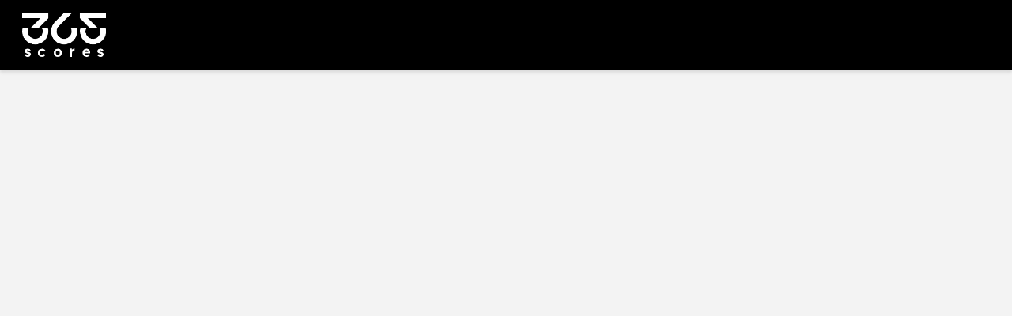

--- FILE ---
content_type: application/x-javascript
request_url: https://res.365scores.com/static/js/9907.d8d4a58d.js
body_size: 26744
content:
"use strict";(self.webpackChunkcra=self.webpackChunkcra||[]).push([[9907],{19907:function(e,t,r){r.d(t,{P9:function(){return snapshot}});var n=r(53986),o=r(36755),i=r(10467),s=r(5544),a=r(5182),u=r(89379),c=r(60436),l=r(39874),f=r(85501),h=r(50531),p=r(24765),d=r(23029),m=r(92901),v=["inputs"],y=["inputId"],g=Object.defineProperty,w=function __publicField(e,t,r){return function __defNormalProp(e,t,r){return t in e?g(e,t,{enumerable:!0,configurable:!0,writable:!0,value:r}):e[t]=r}(e,"symbol"!==typeof t?t+"":t,r)},k=function(e){return e[e.Document=0]="Document",e[e.DocumentType=1]="DocumentType",e[e.Element=2]="Element",e[e.Text=3]="Text",e[e.CDATA=4]="CDATA",e[e.Comment=5]="Comment",e}(k||{}),A={Node:["childNodes","parentNode","parentElement","textContent"],ShadowRoot:["host","styleSheets"],Element:["shadowRoot","querySelector","querySelectorAll"],MutationObserver:[]},b={Node:["contains","getRootNode"],ShadowRoot:["getSelection"],Element:[],MutationObserver:["constructor"]},S={};function getUntaintedPrototype(e){if(S[e])return S[e];var t=globalThis[e],r=t.prototype,n=e in A?A[e]:void 0,o=Boolean(n&&n.every((function(e){var t,n;return Boolean(null==(n=null==(t=Object.getOwnPropertyDescriptor(r,e))?void 0:t.get)?void 0:n.toString().includes("[native code]"))}))),i=e in b?b[e]:void 0,s=Boolean(i&&i.every((function(e){var t;return"function"===typeof r[e]&&(null==(t=r[e])?void 0:t.toString().includes("[native code]"))})));if(o&&s&&!function isAngularZonePresent(){return!!globalThis.Zone}())return S[e]=t.prototype,t.prototype;try{var a=document.createElement("iframe");document.body.appendChild(a);var u=a.contentWindow;if(!u)return t.prototype;var c=u[e].prototype;return document.body.removeChild(a),c?S[e]=c:r}catch(l){return r}}var E={};function getUntaintedAccessor(e,t,r){var n,o="".concat(e,".").concat(String(r));if(E[o])return E[o].call(t);var i=getUntaintedPrototype(e),s=null==(n=Object.getOwnPropertyDescriptor(i,r))?void 0:n.get;return s?(E[o]=s,s.call(t)):t[r]}var C={};function getUntaintedMethod(e,t,r){var n="".concat(e,".").concat(String(r));if(C[n])return C[n].bind(t);var o=getUntaintedPrototype(e)[r];return"function"!==typeof o?t[r]:(C[n]=o,o.bind(t))}var x={childNodes:function childNodes(e){return getUntaintedAccessor("Node",e,"childNodes")},parentNode:function parentNode(e){return getUntaintedAccessor("Node",e,"parentNode")},parentElement:function parentElement(e){return getUntaintedAccessor("Node",e,"parentElement")},textContent:function textContent(e){return getUntaintedAccessor("Node",e,"textContent")},contains:function contains(e,t){return getUntaintedMethod("Node",e,"contains")(t)},getRootNode:function getRootNode(e){return getUntaintedMethod("Node",e,"getRootNode")()},host:function host(e){return e&&"host"in e?getUntaintedAccessor("ShadowRoot",e,"host"):null},styleSheets:function styleSheets(e){return e.styleSheets},shadowRoot:function shadowRoot(e){return e&&"shadowRoot"in e?getUntaintedAccessor("Element",e,"shadowRoot"):null},querySelector:function querySelector(e,t){return getUntaintedAccessor("Element",e,"querySelector")(t)},querySelectorAll:function querySelectorAll(e,t){return getUntaintedAccessor("Element",e,"querySelectorAll")(t)},mutationObserver:function mutationObserverCtor(){return getUntaintedPrototype("MutationObserver").constructor}};function isElement(e){return e.nodeType===e.ELEMENT_NODE}function isNativeShadowDom(e){return"[object ShadowRoot]"===Object.prototype.toString.call(e)}function stringifyStylesheet(e){try{var t=e.rules||e.cssRules;if(!t)return null;var r=e.href;!r&&e.ownerNode&&e.ownerNode.ownerDocument&&(r=e.ownerNode.ownerDocument.location.href);var n=Array.from(t,(function(e){return function stringifyRule(e,t){if(function isCSSImportRule(e){return"styleSheet"in e}(e)){var r;try{r=stringifyStylesheet(e.styleSheet)||function escapeImportStatement(e){var t=e.cssText;if(t.split('"').length<3)return t;var r=["@import","url(".concat(JSON.stringify(e.href),")")];return""===e.layerName?r.push("layer"):e.layerName&&r.push("layer(".concat(e.layerName,")")),e.supportsText&&r.push("supports(".concat(e.supportsText,")")),e.media.length&&r.push(e.media.mediaText),r.join(" ")+";"}(e)}catch(o){r=e.cssText}return e.styleSheet.href?absolutifyURLs(r,e.styleSheet.href):r}var n=e.cssText;return function isCSSStyleRule(e){return"selectorText"in e}(e)&&e.selectorText.includes(":")&&(n=function fixSafariColons(e){var t=/(\[(?:[\w-]+)[^\\])(:(?:[\w-]+)\])/gm;return e.replace(t,"$1\\$2")}(n)),t?absolutifyURLs(n,t):n}(e,r)})).join("");return function fixBrowserCompatibilityIssuesInCSS(e){return e.includes(" background-clip: text;")&&!e.includes(" -webkit-background-clip: text;")&&(e=e.replace(/\sbackground-clip:\s*text;/g," -webkit-background-clip: text; background-clip: text;")),e}(n)}catch(o){return null}}var _=function(){return(0,m.A)((function Mirror(){(0,d.A)(this,Mirror),w(this,"idNodeMap",new Map),w(this,"nodeMetaMap",new WeakMap)}),[{key:"getId",value:function getId(e){var t;if(!e)return-1;var r=null==(t=this.getMeta(e))?void 0:t.id;return null!==r&&void 0!==r?r:-1}},{key:"getNode",value:function getNode(e){return this.idNodeMap.get(e)||null}},{key:"getIds",value:function getIds(){return Array.from(this.idNodeMap.keys())}},{key:"getMeta",value:function getMeta(e){return this.nodeMetaMap.get(e)||null}},{key:"removeNodeFromMap",value:function removeNodeFromMap(e){var t=this,r=this.getId(e);this.idNodeMap.delete(r),e.childNodes&&e.childNodes.forEach((function(e){return t.removeNodeFromMap(e)}))}},{key:"has",value:function has(e){return this.idNodeMap.has(e)}},{key:"hasNode",value:function hasNode(e){return this.nodeMetaMap.has(e)}},{key:"add",value:function add(e,t){var r=t.id;this.idNodeMap.set(r,e),this.nodeMetaMap.set(e,t)}},{key:"replace",value:function replace(e,t){var r=this.getNode(e);if(r){var n=this.nodeMetaMap.get(r);n&&this.nodeMetaMap.set(t,n)}this.idNodeMap.set(e,t)}},{key:"reset",value:function reset(){this.idNodeMap=new Map,this.nodeMetaMap=new WeakMap}}])}();function toLowerCase(e){return e.toLowerCase()}var I="__rrweb_original__";function getInputType(e){var t=e.type;return e.hasAttribute("data-rr-is-password")?"password":t?toLowerCase(t):null}function extractFileExtension(e,t){var r,n;try{n=new URL(e,null!==t&&void 0!==t?t:window.location.href)}catch(i){return null}var o=n.pathname.match(/\.([0-9a-z]+)(?:$)/i);return null!==(r=null==o?void 0:o[1])&&void 0!==r?r:null}var O=/url\((?:(')([^']*)'|(")(.*?)"|([^)]*))\)/gm,P=/^(?:[a-z+]+:)?\/\//i,R=/^www\..*/i,T=/^(data:)([^,]*),(.*)/i;function absolutifyURLs(e,t){return(e||"").replace(O,(function(e,r,n,o,i,s){var a=n||i||s,u=r||o||"";if(!a)return e;if(P.test(a)||R.test(a))return"url(".concat(u).concat(a).concat(u,")");if(T.test(a))return"url(".concat(u).concat(a).concat(u,")");if("/"===a[0])return"url(".concat(u).concat(function extractOrigin(e){return(e.indexOf("//")>-1?e.split("/").slice(0,3).join("/"):e.split("/")[0]).split("?")[0]}(t)+a).concat(u,")");var c=t.split("/"),l=a.split("/");c.pop();var f,h=(0,p.A)(l);try{for(h.s();!(f=h.n()).done;){var d=f.value;"."!==d&&(".."===d?c.pop():c.push(d))}}catch(m){h.e(m)}finally{h.f()}return"url(".concat(u).concat(c.join("/")).concat(u,")")}))}function normalizeCssString(e){return e.replace(/(\/\*[^*]*\*\/)|[\s;]/g,"")}function markCssSplits(e,t){return function splitCssText(e,t){var r=Array.from(t.childNodes),n=[];if(r.length>1&&e&&"string"===typeof e)for(var o=normalizeCssString(e),i=1;i<r.length;i++)if(r[i].textContent&&"string"===typeof r[i].textContent)for(var s=normalizeCssString(r[i].textContent),a=3;a<s.length;a++){var u=s.substring(0,a);if(2===o.split(u).length){for(var c=o.indexOf(u),l=c;l<e.length;l++)if(normalizeCssString(e.substring(0,l)).length===c){n.push(e.substring(0,l)),e=e.substring(l);break}break}}return n.push(e),n}(e,t).join("/* rr_split */")}var N,M,D=1,L=new RegExp("[^a-z0-9-_:]"),F=-2;var U=/^[^ \t\n\r\u000c]+/,B=/^[, \t\n\r\u000c]+/;var z=new WeakMap;function absoluteToDoc(e,t){return t&&""!==t.trim()?getHref(e,t):t}function isSVGElement(e){return Boolean("svg"===e.tagName||e.ownerSVGElement)}function getHref(e,t){var r=z.get(e);if(r||(r=e.createElement("a"),z.set(e,r)),t){if(t.startsWith("blob:")||t.startsWith("data:"))return t}else t="";return r.setAttribute("href",t),r.href}function transformAttribute(e,t,r,n){return n?"src"===r||"href"===r&&("use"!==t||"#"!==n[0])||"xlink:href"===r&&"#"!==n[0]?absoluteToDoc(e,n):"background"!==r||"table"!==t&&"td"!==t&&"th"!==t?"srcset"===r?function getAbsoluteSrcsetString(e,t){if(""===t.trim())return t;var r=0;function collectCharacters(e){var n,o=e.exec(t.substring(r));return o?(n=o[0],r+=n.length,n):""}for(var n=[];collectCharacters(B),!(r>=t.length);){var o=collectCharacters(U);if(","===o.slice(-1))o=absoluteToDoc(e,o.substring(0,o.length-1)),n.push(o);else{var i="";o=absoluteToDoc(e,o);for(var s=!1;;){var a=t.charAt(r);if(""===a){n.push((o+i).trim());break}if(s)")"===a&&(s=!1);else{if(","===a){r+=1,n.push((o+i).trim());break}"("===a&&(s=!0)}i+=a,r+=1}}}return n.join(", ")}(e,n):"style"===r?absolutifyURLs(n,getHref(e)):"object"===t&&"data"===r?absoluteToDoc(e,n):n:absoluteToDoc(e,n):n}function ignoreAttribute(e,t,r){return("video"===e||"audio"===e)&&"autoplay"===t}function classMatchesRegex(e,t,r){if(!e)return!1;if(e.nodeType!==e.ELEMENT_NODE)return!!r&&classMatchesRegex(x.parentNode(e),t,r);for(var n=e.classList.length;n--;){var o=e.classList[n];if(t.test(o))return!0}return!!r&&classMatchesRegex(x.parentNode(e),t,r)}function needMaskingText(e,t,r,n){var o;if(isElement(e)){if(o=e,!x.childNodes(o).length)return!1}else{if(null===x.parentElement(e))return!1;o=x.parentElement(e)}try{if("string"===typeof t){if(n){if(o.closest(".".concat(t)))return!0}else if(o.classList.contains(t))return!0}else if(classMatchesRegex(o,t,n))return!0;if(r)if(n){if(o.closest(r))return!0}else if(o.matches(r))return!0}catch(i){}return!1}function serializeNode(e,t){var r=t.doc,n=t.mirror,o=t.blockClass,i=t.blockSelector,s=t.needsMask,a=t.inlineStylesheet,u=t.maskInputOptions,c=void 0===u?{}:u,l=t.maskTextFn,f=t.maskInputFn,h=t.dataURLOptions,p=void 0===h?{}:h,d=t.inlineImages,m=t.recordCanvas,v=t.keepIframeSrcFn,y=t.newlyAddedElement,g=void 0!==y&&y,w=t.cssCaptured,A=void 0!==w&&w,b=function getRootId(e,t){if(!t.hasNode(e))return;var r=t.getId(e);return 1===r?void 0:r}(r,n);switch(e.nodeType){case e.DOCUMENT_NODE:return"CSS1Compat"!==e.compatMode?{type:k.Document,childNodes:[],compatMode:e.compatMode}:{type:k.Document,childNodes:[]};case e.DOCUMENT_TYPE_NODE:return{type:k.DocumentType,name:e.name,publicId:e.publicId,systemId:e.systemId,rootId:b};case e.ELEMENT_NODE:return function serializeElementNode(e,t){for(var r,n=t.doc,o=t.blockClass,i=t.blockSelector,s=t.inlineStylesheet,a=t.maskInputOptions,u=void 0===a?{}:a,c=t.maskInputFn,l=t.dataURLOptions,f=void 0===l?{}:l,h=t.inlineImages,p=t.recordCanvas,d=t.keepIframeSrcFn,m=t.newlyAddedElement,v=void 0!==m&&m,y=t.rootId,g=function _isBlockedElement(e,t,r){try{if("string"===typeof t){if(e.classList.contains(t))return!0}else for(var n=e.classList.length;n--;){var o=e.classList[n];if(t.test(o))return!0}if(r)return e.matches(r)}catch(i){}return!1}(e,o,i),w=function getValidTagName(e){if(e instanceof HTMLFormElement)return"form";var t=toLowerCase(e.tagName);return L.test(t)?"div":t}(e),A={},b=e.attributes.length,S=0;S<b;S++){var E=e.attributes[S];ignoreAttribute(w,E.name,E.value)||(A[E.name]=transformAttribute(n,w,toLowerCase(E.name),E.value))}if("link"===w&&s){var C=Array.from(n.styleSheets).find((function(t){return t.href===e.href})),x=null;C&&(x=stringifyStylesheet(C)),x&&(delete A.rel,delete A.href,A._cssText=x)}if("style"===w&&e.sheet){var _=stringifyStylesheet(e.sheet);_&&(e.childNodes.length>1&&(_=markCssSplits(_,e)),A._cssText=_)}if("input"===w||"textarea"===w||"select"===w){var O=e.value,P=e.checked;"radio"!==A.type&&"checkbox"!==A.type&&"submit"!==A.type&&"button"!==A.type&&O?A.value=function maskInputValue(e){var t=e.element,r=e.maskInputOptions,n=e.tagName,o=e.type,i=e.value,s=e.maskInputFn,a=i||"",u=o&&toLowerCase(o);return(r[n.toLowerCase()]||u&&r[u])&&(a=s?s(a,t):"*".repeat(a.length)),a}({element:e,type:getInputType(e),tagName:w,value:O,maskInputOptions:u,maskInputFn:c}):P&&(A.checked=P)}"option"===w&&(e.selected&&!u.select?A.selected=!0:delete A.selected);"dialog"===w&&e.open&&(A.rr_open_mode=e.matches("dialog:modal")?"modal":"non-modal");if("canvas"===w&&p)if("2d"===e.__context)(function is2DCanvasBlank(e){var t=e.getContext("2d");if(!t)return!0;for(var r=0;r<e.width;r+=50)for(var n=0;n<e.height;n+=50){var o=t.getImageData,i=I in o?o[I]:o;if(new Uint32Array(i.call(t,r,n,Math.min(50,e.width-r),Math.min(50,e.height-n)).data.buffer).some((function(e){return 0!==e})))return!1}return!0})(e)||(A.rr_dataURL=e.toDataURL(f.type,f.quality));else if(!("__context"in e)){var R=e.toDataURL(f.type,f.quality),T=n.createElement("canvas");T.width=e.width,T.height=e.height,R!==T.toDataURL(f.type,f.quality)&&(A.rr_dataURL=R)}if("img"===w&&h){N||(N=n.createElement("canvas"),M=N.getContext("2d"));var D=e,F=D.currentSrc||D.getAttribute("src")||"<unknown-src>",U=D.crossOrigin,B=function recordInlineImage(){D.removeEventListener("load",B);try{N.width=D.naturalWidth,N.height=D.naturalHeight,M.drawImage(D,0,0),A.rr_dataURL=N.toDataURL(f.type,f.quality)}catch(e){if("anonymous"!==D.crossOrigin)return D.crossOrigin="anonymous",void(D.complete&&0!==D.naturalWidth?B():D.addEventListener("load",B));console.warn("Cannot inline img src=".concat(F,"! Error: ").concat(e))}"anonymous"===D.crossOrigin&&(U?A.crossOrigin=U:D.removeAttribute("crossorigin"))};D.complete&&0!==D.naturalWidth?B():D.addEventListener("load",B)}if("audio"===w||"video"===w){var z=A;z.rr_mediaState=e.paused?"paused":"played",z.rr_mediaCurrentTime=e.currentTime,z.rr_mediaPlaybackRate=e.playbackRate,z.rr_mediaMuted=e.muted,z.rr_mediaLoop=e.loop,z.rr_mediaVolume=e.volume}v||(e.scrollLeft&&(A.rr_scrollLeft=e.scrollLeft),e.scrollTop&&(A.rr_scrollTop=e.scrollTop));if(g){var j=e.getBoundingClientRect(),W=j.width,V=j.height;A={class:A.class,rr_width:"".concat(W,"px"),rr_height:"".concat(V,"px")}}"iframe"!==w||d(A.src)||(e.contentDocument||(A.rr_src=A.src),delete A.src);try{customElements.get(w)&&(r=!0)}catch($){}return{type:k.Element,tagName:w,attributes:A,childNodes:[],isSVG:isSVGElement(e)||void 0,needBlock:g,rootId:y,isCustom:r}}(e,{doc:r,blockClass:o,blockSelector:i,inlineStylesheet:a,maskInputOptions:c,maskInputFn:f,dataURLOptions:p,inlineImages:d,recordCanvas:m,keepIframeSrcFn:v,newlyAddedElement:g,rootId:b});case e.TEXT_NODE:return function serializeTextNode(e,t){var r=t.needsMask,n=t.maskTextFn,o=t.rootId,i=t.cssCaptured,s=x.parentNode(e),a=s&&s.tagName,u="",c="STYLE"===a||void 0,l="SCRIPT"===a||void 0;l?u="SCRIPT_PLACEHOLDER":i||(u=x.textContent(e),c&&u&&(u=absolutifyURLs(u,getHref(t.doc))));!c&&!l&&u&&r&&(u=n?n(u,x.parentElement(e)):u.replace(/[\S]/g,"*"));return{type:k.Text,textContent:u||"",rootId:o}}(e,{doc:r,needsMask:s,maskTextFn:l,rootId:b,cssCaptured:A});case e.CDATA_SECTION_NODE:return{type:k.CDATA,textContent:"",rootId:b};case e.COMMENT_NODE:return{type:k.Comment,textContent:x.textContent(e)||"",rootId:b};default:return!1}}function lowerIfExists(e){return void 0===e||null===e?"":e.toLowerCase()}function serializeNodeWithId(e,t){var r=t.doc,n=t.mirror,o=t.blockClass,i=t.blockSelector,s=t.maskTextClass,a=t.maskTextSelector,u=t.skipChild,c=void 0!==u&&u,l=t.inlineStylesheet,f=void 0===l||l,h=t.maskInputOptions,p=void 0===h?{}:h,d=t.maskTextFn,m=t.maskInputFn,v=t.slimDOMOptions,y=t.dataURLOptions,g=void 0===y?{}:y,w=t.inlineImages,A=void 0!==w&&w,b=t.recordCanvas,S=void 0!==b&&b,E=t.onSerialize,C=t.onIframeLoad,_=t.iframeLoadTimeout,I=void 0===_?5e3:_,O=t.onStylesheetLoad,P=t.stylesheetLoadTimeout,R=void 0===P?5e3:P,T=t.keepIframeSrcFn,N=void 0===T?function(){return!1}:T,M=t.newlyAddedElement,L=void 0!==M&&M,U=t.cssCaptured,B=void 0!==U&&U,z=t.needsMask,j=t.preserveWhiteSpace,W=void 0===j||j;z||(z=needMaskingText(e,s,a,void 0===z));var V,$=serializeNode(e,{doc:r,mirror:n,blockClass:o,blockSelector:i,needsMask:z,inlineStylesheet:f,maskInputOptions:p,maskTextFn:d,maskInputFn:m,dataURLOptions:g,inlineImages:A,recordCanvas:S,keepIframeSrcFn:N,newlyAddedElement:L,cssCaptured:B});if(!$)return console.warn(e,"not serialized"),null;V=n.hasNode(e)?n.getId(e):function slimDOMExcluded(e,t){if(t.comment&&e.type===k.Comment)return!0;if(e.type===k.Element){if(t.script&&("script"===e.tagName||"link"===e.tagName&&("preload"===e.attributes.rel||"modulepreload"===e.attributes.rel)&&"script"===e.attributes.as||"link"===e.tagName&&"prefetch"===e.attributes.rel&&"string"===typeof e.attributes.href&&"js"===extractFileExtension(e.attributes.href)))return!0;if(t.headFavicon&&("link"===e.tagName&&"shortcut icon"===e.attributes.rel||"meta"===e.tagName&&(lowerIfExists(e.attributes.name).match(/^msapplication-tile(image|color)$/)||"application-name"===lowerIfExists(e.attributes.name)||"icon"===lowerIfExists(e.attributes.rel)||"apple-touch-icon"===lowerIfExists(e.attributes.rel)||"shortcut icon"===lowerIfExists(e.attributes.rel))))return!0;if("meta"===e.tagName){if(t.headMetaDescKeywords&&lowerIfExists(e.attributes.name).match(/^description|keywords$/))return!0;if(t.headMetaSocial&&(lowerIfExists(e.attributes.property).match(/^(og|twitter|fb):/)||lowerIfExists(e.attributes.name).match(/^(og|twitter):/)||"pinterest"===lowerIfExists(e.attributes.name)))return!0;if(t.headMetaRobots&&("robots"===lowerIfExists(e.attributes.name)||"googlebot"===lowerIfExists(e.attributes.name)||"bingbot"===lowerIfExists(e.attributes.name)))return!0;if(t.headMetaHttpEquiv&&void 0!==e.attributes["http-equiv"])return!0;if(t.headMetaAuthorship&&("author"===lowerIfExists(e.attributes.name)||"generator"===lowerIfExists(e.attributes.name)||"framework"===lowerIfExists(e.attributes.name)||"publisher"===lowerIfExists(e.attributes.name)||"progid"===lowerIfExists(e.attributes.name)||lowerIfExists(e.attributes.property).match(/^article:/)||lowerIfExists(e.attributes.property).match(/^product:/)))return!0;if(t.headMetaVerification&&("google-site-verification"===lowerIfExists(e.attributes.name)||"yandex-verification"===lowerIfExists(e.attributes.name)||"csrf-token"===lowerIfExists(e.attributes.name)||"p:domain_verify"===lowerIfExists(e.attributes.name)||"verify-v1"===lowerIfExists(e.attributes.name)||"verification"===lowerIfExists(e.attributes.name)||"shopify-checkout-api-token"===lowerIfExists(e.attributes.name)))return!0}}return!1}($,v)||!W&&$.type===k.Text&&!$.textContent.replace(/^\s+|\s+$/gm,"").length?F:function genId(){return D++}();var G=Object.assign($,{id:V});if(n.add(e,G),V===F)return null;E&&E(e);var J=!c;if(G.type===k.Element){J=J&&!G.needBlock,delete G.needBlock;var X=x.shadowRoot(e);X&&isNativeShadowDom(X)&&(G.isShadowHost=!0)}if((G.type===k.Document||G.type===k.Element)&&J){v.headWhitespace&&G.type===k.Element&&"head"===G.tagName&&(W=!1);var K={doc:r,mirror:n,blockClass:o,blockSelector:i,needsMask:z,maskTextClass:s,maskTextSelector:a,skipChild:c,inlineStylesheet:f,maskInputOptions:p,maskTextFn:d,maskInputFn:m,slimDOMOptions:v,dataURLOptions:g,inlineImages:A,recordCanvas:S,preserveWhiteSpace:W,onSerialize:E,onIframeLoad:C,iframeLoadTimeout:I,onStylesheetLoad:O,stylesheetLoadTimeout:R,keepIframeSrcFn:N,cssCaptured:!1};if(G.type===k.Element&&"textarea"===G.tagName&&void 0!==G.attributes.value);else{G.type===k.Element&&void 0!==G.attributes._cssText&&"string"===typeof G.attributes._cssText&&(K.cssCaptured=!0);for(var q=0,H=Array.from(x.childNodes(e));q<H.length;q++){var Y=serializeNodeWithId(H[q],K);Y&&G.childNodes.push(Y)}}var Q=null;if(isElement(e)&&(Q=x.shadowRoot(e)))for(var Z=0,ee=Array.from(x.childNodes(Q));Z<ee.length;Z++){var te=serializeNodeWithId(ee[Z],K);te&&(isNativeShadowDom(Q)&&(te.isShadow=!0),G.childNodes.push(te))}}var re=x.parentNode(e);return re&&function isShadowRoot(e){var t=e&&"host"in e&&"mode"in e&&x.host(e)||null;return Boolean(t&&"shadowRoot"in t&&x.shadowRoot(t)===e)}(re)&&isNativeShadowDom(re)&&(G.isShadow=!0),G.type===k.Element&&"iframe"===G.tagName&&function onceIframeLoaded(e,t,r){var n=e.contentWindow;if(n){var o,i=!1;try{o=n.document.readyState}catch(u){return}if("complete"===o){var s="about:blank";if(n.location.href!==s||e.src===s||""===e.src)return setTimeout(t,0),e.addEventListener("load",t);e.addEventListener("load",t)}else{var a=setTimeout((function(){i||(t(),i=!0)}),r);e.addEventListener("load",(function(){clearTimeout(a),i=!0,t()}))}}}(e,(function(){var t=e.contentDocument;if(t&&C){var r=serializeNodeWithId(t,{doc:t,mirror:n,blockClass:o,blockSelector:i,needsMask:z,maskTextClass:s,maskTextSelector:a,skipChild:!1,inlineStylesheet:f,maskInputOptions:p,maskTextFn:d,maskInputFn:m,slimDOMOptions:v,dataURLOptions:g,inlineImages:A,recordCanvas:S,preserveWhiteSpace:W,onSerialize:E,onIframeLoad:C,iframeLoadTimeout:I,onStylesheetLoad:O,stylesheetLoadTimeout:R,keepIframeSrcFn:N});r&&C(e,r)}}),I),G.type===k.Element&&"link"===G.tagName&&"string"===typeof G.attributes.rel&&("stylesheet"===G.attributes.rel||"preload"===G.attributes.rel&&"string"===typeof G.attributes.href&&"css"===extractFileExtension(G.attributes.href))&&function onceStylesheetLoaded(e,t,r){var n,o=!1;try{n=e.sheet}catch(s){return}if(!n){var i=setTimeout((function(){o||(t(),o=!0)}),r);e.addEventListener("load",(function(){clearTimeout(i),o=!0,t()}))}}(e,(function(){if(O){var t=serializeNodeWithId(e,{doc:r,mirror:n,blockClass:o,blockSelector:i,needsMask:z,maskTextClass:s,maskTextSelector:a,skipChild:!1,inlineStylesheet:f,maskInputOptions:p,maskTextFn:d,maskInputFn:m,slimDOMOptions:v,dataURLOptions:g,inlineImages:A,recordCanvas:S,preserveWhiteSpace:W,onSerialize:E,onIframeLoad:C,iframeLoadTimeout:I,onStylesheetLoad:O,stylesheetLoadTimeout:R,keepIframeSrcFn:N});t&&O(e,t)}}),R),G}function snapshot(e,t){var r=t||{},n=r.mirror,o=void 0===n?new _:n,i=r.blockClass,s=void 0===i?"rr-block":i,a=r.blockSelector,u=void 0===a?null:a,c=r.maskTextClass,l=void 0===c?"rr-mask":c,f=r.maskTextSelector,h=void 0===f?null:f,p=r.inlineStylesheet,d=void 0===p||p,m=r.inlineImages,v=void 0!==m&&m,y=r.recordCanvas,g=void 0!==y&&y,w=r.maskAllInputs,k=void 0!==w&&w,A=r.maskTextFn,b=r.maskInputFn,S=r.slimDOM,E=void 0!==S&&S,C=r.dataURLOptions,x=r.preserveWhiteSpace,I=r.onSerialize,O=r.onIframeLoad,P=r.iframeLoadTimeout,R=r.onStylesheetLoad,T=r.stylesheetLoadTimeout,N=r.keepIframeSrcFn;return serializeNodeWithId(e,{doc:e,mirror:o,blockClass:s,blockSelector:u,maskTextClass:l,maskTextSelector:h,skipChild:!1,inlineStylesheet:d,maskInputOptions:!0===k?{color:!0,date:!0,"datetime-local":!0,email:!0,month:!0,number:!0,range:!0,search:!0,tel:!0,text:!0,time:!0,url:!0,week:!0,textarea:!0,select:!0,password:!0}:!1===k?{password:!0}:k,maskTextFn:A,maskInputFn:b,slimDOMOptions:!0===E||"all"===E?{script:!0,comment:!0,headFavicon:!0,headWhitespace:!0,headMetaDescKeywords:"all"===E,headMetaSocial:!0,headMetaRobots:!0,headMetaHttpEquiv:!0,headMetaAuthorship:!0,headMetaVerification:!0}:!1===E?{}:E,dataURLOptions:C,inlineImages:v,recordCanvas:g,preserveWhiteSpace:x,onSerialize:I,onIframeLoad:O,iframeLoadTimeout:P,onStylesheetLoad:R,stylesheetLoadTimeout:T,keepIframeSrcFn:void 0===N?function(){return!1}:N,newlyAddedElement:!1})}new RegExp(/(max|min)-device-(width|height)/.source,"g");function getDefaultExportFromCjs(e){return e&&e.__esModule&&Object.prototype.hasOwnProperty.call(e,"default")?e.default:e}function getAugmentedNamespace(e){if(e.__esModule)return e;var t=e.default;if("function"==typeof t){var r=function a2(){return this instanceof a2?Reflect.construct(t,arguments,this.constructor):t.apply(this,arguments)};r.prototype=t.prototype}else r={};return Object.defineProperty(r,"__esModule",{value:!0}),Object.keys(e).forEach((function(t){var n=Object.getOwnPropertyDescriptor(e,t);Object.defineProperty(r,t,n.get?n:{enumerable:!0,get:function get(){return e[t]}})})),r}var j={exports:{}},W=String,V=function create(){return{isColorSupported:!1,reset:W,bold:W,dim:W,italic:W,underline:W,inverse:W,hidden:W,strikethrough:W,black:W,red:W,green:W,yellow:W,blue:W,magenta:W,cyan:W,white:W,gray:W,bgBlack:W,bgRed:W,bgGreen:W,bgYellow:W,bgBlue:W,bgMagenta:W,bgCyan:W,bgWhite:W}};j.exports=V(),j.exports.createColors=V;var $=j.exports,G=getAugmentedNamespace(Object.freeze(Object.defineProperty({__proto__:null,default:{}},Symbol.toStringTag,{value:"Module"}))),J=$,X=G,K=function(e){function CssSyntaxError(e,t,r,n,o,i){var s;return(0,d.A)(this,CssSyntaxError),(s=(0,l.A)(this,CssSyntaxError,[e])).name="CssSyntaxError",s.reason=e,o&&(s.file=o),n&&(s.source=n),i&&(s.plugin=i),"undefined"!==typeof t&&"undefined"!==typeof r&&("number"===typeof t?(s.line=t,s.column=r):(s.line=t.line,s.column=t.column,s.endLine=r.line,s.endColumn=r.column)),s.setMessage(),Error.captureStackTrace&&Error.captureStackTrace(s,CssSyntaxError),s}return(0,f.A)(CssSyntaxError,e),(0,m.A)(CssSyntaxError,[{key:"setMessage",value:function setMessage(){this.message=this.plugin?this.plugin+": ":"",this.message+=this.file?this.file:"<css input>","undefined"!==typeof this.line&&(this.message+=":"+this.line+":"+this.column),this.message+=": "+this.reason}},{key:"showSourceCode",value:function showSourceCode(e){var t=this;if(!this.source)return"";var r=this.source;null==e&&(e=J.isColorSupported),X&&e&&(r=X(r));var n,o,i=r.split(/\r?\n/),s=Math.max(this.line-3,0),a=Math.min(this.line+2,i.length),u=String(a).length;if(e){var c=J.createColors(!0),l=c.bold,f=c.gray,h=c.red;n=function mark(e){return l(h(e))},o=function aside(e){return f(e)}}else n=o=function aside(e){return e};return i.slice(s,a).map((function(e,r){var i=s+1+r,a=" "+(" "+i).slice(-u)+" | ";if(i===t.line){var c=o(a.replace(/\d/g," "))+e.slice(0,t.column-1).replace(/[^\t]/g," ");return n(">")+o(a)+e+"\n "+c+n("^")}return" "+o(a)+e})).join("\n")}},{key:"toString",value:function toString(){var e=this.showSourceCode();return e&&(e="\n\n"+e+"\n"),this.name+": "+this.message+e}}])}((0,h.A)(Error)),q=K;K.default=K;var H={};H.isClean=Symbol("isClean"),H.my=Symbol("my");var Y={after:"\n",beforeClose:"\n",beforeComment:"\n",beforeDecl:"\n",beforeOpen:" ",beforeRule:"\n",colon:": ",commentLeft:" ",commentRight:" ",emptyBody:"",indent:"    ",semicolon:!1};var Q=function(){return(0,m.A)((function Stringifier(e){(0,d.A)(this,Stringifier),this.builder=e}),[{key:"atrule",value:function atrule(e,t){var r="@"+e.name,n=e.params?this.rawValue(e,"params"):"";if("undefined"!==typeof e.raws.afterName?r+=e.raws.afterName:n&&(r+=" "),e.nodes)this.block(e,r+n);else{var o=(e.raws.between||"")+(t?";":"");this.builder(r+n+o,e)}}},{key:"beforeAfter",value:function beforeAfter(e,t){var r;r="decl"===e.type?this.raw(e,null,"beforeDecl"):"comment"===e.type?this.raw(e,null,"beforeComment"):"before"===t?this.raw(e,null,"beforeRule"):this.raw(e,null,"beforeClose");for(var n=e.parent,o=0;n&&"root"!==n.type;)o+=1,n=n.parent;if(r.includes("\n")){var i=this.raw(e,null,"indent");if(i.length)for(var s=0;s<o;s++)r+=i}return r}},{key:"block",value:function block(e,t){var r,n=this.raw(e,"between","beforeOpen");this.builder(t+n+"{",e,"start"),e.nodes&&e.nodes.length?(this.body(e),r=this.raw(e,"after")):r=this.raw(e,"after","emptyBody"),r&&this.builder(r),this.builder("}",e,"end")}},{key:"body",value:function body(e){for(var t=e.nodes.length-1;t>0&&"comment"===e.nodes[t].type;)t-=1;for(var r=this.raw(e,"semicolon"),n=0;n<e.nodes.length;n++){var o=e.nodes[n],i=this.raw(o,"before");i&&this.builder(i),this.stringify(o,t!==n||r)}}},{key:"comment",value:function comment(e){var t=this.raw(e,"left","commentLeft"),r=this.raw(e,"right","commentRight");this.builder("/*"+t+e.text+r+"*/",e)}},{key:"decl",value:function decl(e,t){var r=this.raw(e,"between","colon"),n=e.prop+r+this.rawValue(e,"value");e.important&&(n+=e.raws.important||" !important"),t&&(n+=";"),this.builder(n,e)}},{key:"document",value:function document(e){this.body(e)}},{key:"raw",value:function raw(e,t,r){var n;if(r||(r=t),t&&"undefined"!==typeof(n=e.raws[t]))return n;var o=e.parent;if("before"===r){if(!o||"root"===o.type&&o.first===e)return"";if(o&&"document"===o.type)return""}if(!o)return Y[r];var i=e.root();if(i.rawCache||(i.rawCache={}),"undefined"!==typeof i.rawCache[r])return i.rawCache[r];if("before"===r||"after"===r)return this.beforeAfter(e,r);var s="raw"+function capitalize(e){return e[0].toUpperCase()+e.slice(1)}(r);return this[s]?n=this[s](i,e):i.walk((function(e){if("undefined"!==typeof(n=e.raws[t]))return!1})),"undefined"===typeof n&&(n=Y[r]),i.rawCache[r]=n,n}},{key:"rawBeforeClose",value:function rawBeforeClose(e){var t;return e.walk((function(e){if(e.nodes&&e.nodes.length>0&&"undefined"!==typeof e.raws.after)return(t=e.raws.after).includes("\n")&&(t=t.replace(/[^\n]+$/,"")),!1})),t&&(t=t.replace(/\S/g,"")),t}},{key:"rawBeforeComment",value:function rawBeforeComment(e,t){var r;return e.walkComments((function(e){if("undefined"!==typeof e.raws.before)return(r=e.raws.before).includes("\n")&&(r=r.replace(/[^\n]+$/,"")),!1})),"undefined"===typeof r?r=this.raw(t,null,"beforeDecl"):r&&(r=r.replace(/\S/g,"")),r}},{key:"rawBeforeDecl",value:function rawBeforeDecl(e,t){var r;return e.walkDecls((function(e){if("undefined"!==typeof e.raws.before)return(r=e.raws.before).includes("\n")&&(r=r.replace(/[^\n]+$/,"")),!1})),"undefined"===typeof r?r=this.raw(t,null,"beforeRule"):r&&(r=r.replace(/\S/g,"")),r}},{key:"rawBeforeOpen",value:function rawBeforeOpen(e){var t;return e.walk((function(e){if("decl"!==e.type&&"undefined"!==typeof(t=e.raws.between))return!1})),t}},{key:"rawBeforeRule",value:function rawBeforeRule(e){var t;return e.walk((function(r){if(r.nodes&&(r.parent!==e||e.first!==r)&&"undefined"!==typeof r.raws.before)return(t=r.raws.before).includes("\n")&&(t=t.replace(/[^\n]+$/,"")),!1})),t&&(t=t.replace(/\S/g,"")),t}},{key:"rawColon",value:function rawColon(e){var t;return e.walkDecls((function(e){if("undefined"!==typeof e.raws.between)return t=e.raws.between.replace(/[^\s:]/g,""),!1})),t}},{key:"rawEmptyBody",value:function rawEmptyBody(e){var t;return e.walk((function(e){if(e.nodes&&0===e.nodes.length&&"undefined"!==typeof(t=e.raws.after))return!1})),t}},{key:"rawIndent",value:function rawIndent(e){return e.raws.indent?e.raws.indent:(e.walk((function(r){var n=r.parent;if(n&&n!==e&&n.parent&&n.parent===e&&"undefined"!==typeof r.raws.before){var o=r.raws.before.split("\n");return t=(t=o[o.length-1]).replace(/\S/g,""),!1}})),t);var t}},{key:"rawSemicolon",value:function rawSemicolon(e){var t;return e.walk((function(e){if(e.nodes&&e.nodes.length&&"decl"===e.last.type&&"undefined"!==typeof(t=e.raws.semicolon))return!1})),t}},{key:"rawValue",value:function rawValue(e,t){var r=e[t],n=e.raws[t];return n&&n.value===r?n.raw:r}},{key:"root",value:function root(e){this.body(e),e.raws.after&&this.builder(e.raws.after)}},{key:"rule",value:function rule(e){this.block(e,this.rawValue(e,"selector")),e.raws.ownSemicolon&&this.builder(e.raws.ownSemicolon,e,"end")}},{key:"stringify",value:function stringify(e,t){if(!this[e.type])throw new Error("Unknown AST node type "+e.type+". Maybe you need to change PostCSS stringifier.");this[e.type](e,t)}}])}(),Z=Q;Q.default=Q;var ee=Z;function stringify$4(e,t){new ee(t).stringify(e)}var te=stringify$4;stringify$4.default=stringify$4;var re=H.isClean,ne=H.my,oe=q,ie=Z,se=te;function cloneNode(e,t){var r=new e.constructor;for(var n in e)if(Object.prototype.hasOwnProperty.call(e,n)&&"proxyCache"!==n){var o=e[n],i=typeof o;"parent"===n&&"object"===i?t&&(r[n]=t):"source"===n?r[n]=o:Array.isArray(o)?r[n]=o.map((function(e){return cloneNode(e,r)})):("object"===i&&null!==o&&(o=cloneNode(o)),r[n]=o)}return r}var ae=function(){return(0,m.A)((function Node(){var e=arguments.length>0&&void 0!==arguments[0]?arguments[0]:{};for(var t in(0,d.A)(this,Node),this.raws={},this[re]=!1,this[ne]=!0,e)if("nodes"===t){this.nodes=[];var r,n=(0,p.A)(e[t]);try{for(n.s();!(r=n.n()).done;){var o=r.value;"function"===typeof o.clone?this.append(o.clone()):this.append(o)}}catch(i){n.e(i)}finally{n.f()}}else this[t]=e[t]}),[{key:"addToError",value:function addToError(e){if(e.postcssNode=this,e.stack&&this.source&&/\n\s{4}at /.test(e.stack)){var t=this.source;e.stack=e.stack.replace(/\n\s{4}at /,"$&".concat(t.input.from,":").concat(t.start.line,":").concat(t.start.column,"$&"))}return e}},{key:"after",value:function after(e){return this.parent.insertAfter(this,e),this}},{key:"assign",value:function assign(){var e=arguments.length>0&&void 0!==arguments[0]?arguments[0]:{};for(var t in e)this[t]=e[t];return this}},{key:"before",value:function before(e){return this.parent.insertBefore(this,e),this}},{key:"cleanRaws",value:function cleanRaws(e){delete this.raws.before,delete this.raws.after,e||delete this.raws.between}},{key:"clone",value:function clone(){var e=arguments.length>0&&void 0!==arguments[0]?arguments[0]:{},t=cloneNode(this);for(var r in e)t[r]=e[r];return t}},{key:"cloneAfter",value:function cloneAfter(){var e=arguments.length>0&&void 0!==arguments[0]?arguments[0]:{},t=this.clone(e);return this.parent.insertAfter(this,t),t}},{key:"cloneBefore",value:function cloneBefore(){var e=arguments.length>0&&void 0!==arguments[0]?arguments[0]:{},t=this.clone(e);return this.parent.insertBefore(this,t),t}},{key:"error",value:function error(e){var t=arguments.length>1&&void 0!==arguments[1]?arguments[1]:{};if(this.source){var r=this.rangeBy(t),n=r.end,o=r.start;return this.source.input.error(e,{column:o.column,line:o.line},{column:n.column,line:n.line},t)}return new oe(e)}},{key:"getProxyProcessor",value:function getProxyProcessor(){return{get:function get(e,t){return"proxyOf"===t?e:"root"===t?function(){return e.root().toProxy()}:e[t]},set:function set(e,t,r){return e[t]===r||(e[t]=r,"prop"!==t&&"value"!==t&&"name"!==t&&"params"!==t&&"important"!==t&&"text"!==t||e.markDirty()),!0}}}},{key:"markDirty",value:function markDirty(){if(this[re]){this[re]=!1;for(var e=this;e=e.parent;)e[re]=!1}}},{key:"next",value:function next(){if(this.parent){var e=this.parent.index(this);return this.parent.nodes[e+1]}}},{key:"positionBy",value:function positionBy(e,t){var r=this.source.start;if(e.index)r=this.positionInside(e.index,t);else if(e.word){var n=(t=this.toString()).indexOf(e.word);-1!==n&&(r=this.positionInside(n,t))}return r}},{key:"positionInside",value:function positionInside(e,t){for(var r=t||this.toString(),n=this.source.start.column,o=this.source.start.line,i=0;i<e;i++)"\n"===r[i]?(n=1,o+=1):n+=1;return{column:n,line:o}}},{key:"prev",value:function prev(){if(this.parent){var e=this.parent.index(this);return this.parent.nodes[e-1]}}},{key:"rangeBy",value:function rangeBy(e){var t={column:this.source.start.column,line:this.source.start.line},r=this.source.end?{column:this.source.end.column+1,line:this.source.end.line}:{column:t.column+1,line:t.line};if(e.word){var n=this.toString(),o=n.indexOf(e.word);-1!==o&&(t=this.positionInside(o,n),r=this.positionInside(o+e.word.length,n))}else e.start?t={column:e.start.column,line:e.start.line}:e.index&&(t=this.positionInside(e.index)),e.end?r={column:e.end.column,line:e.end.line}:"number"===typeof e.endIndex?r=this.positionInside(e.endIndex):e.index&&(r=this.positionInside(e.index+1));return(r.line<t.line||r.line===t.line&&r.column<=t.column)&&(r={column:t.column+1,line:t.line}),{end:r,start:t}}},{key:"raw",value:function raw(e,t){return(new ie).raw(this,e,t)}},{key:"remove",value:function remove(){return this.parent&&this.parent.removeChild(this),this.parent=void 0,this}},{key:"replaceWith",value:function replaceWith(){if(this.parent){for(var e=this,t=!1,r=arguments.length,n=new Array(r),o=0;o<r;o++)n[o]=arguments[o];for(var i=0,s=n;i<s.length;i++){var a=s[i];a===this?t=!0:t?(this.parent.insertAfter(e,a),e=a):this.parent.insertBefore(e,a)}t||this.remove()}return this}},{key:"root",value:function root(){for(var e=this;e.parent&&"document"!==e.parent.type;)e=e.parent;return e}},{key:"toJSON",value:function toJSON(e,t){var r={},n=null==t;t=t||new Map;var o=0;for(var i in this)if(Object.prototype.hasOwnProperty.call(this,i)&&"parent"!==i&&"proxyCache"!==i){var s=this[i];if(Array.isArray(s))r[i]=s.map((function(e){return"object"===typeof e&&e.toJSON?e.toJSON(null,t):e}));else if("object"===typeof s&&s.toJSON)r[i]=s.toJSON(null,t);else if("source"===i){var a=t.get(s.input);null==a&&(a=o,t.set(s.input,o),o++),r[i]={end:s.end,inputId:a,start:s.start}}else r[i]=s}return n&&(r.inputs=(0,c.A)(t.keys()).map((function(e){return e.toJSON()}))),r}},{key:"toProxy",value:function toProxy(){return this.proxyCache||(this.proxyCache=new Proxy(this,this.getProxyProcessor())),this.proxyCache}},{key:"toString",value:function toString(){var e=arguments.length>0&&void 0!==arguments[0]?arguments[0]:se;e.stringify&&(e=e.stringify);var t="";return e(this,(function(e){t+=e})),t}},{key:"warn",value:function warn(e,t,r){var n={node:this};for(var o in r)n[o]=r[o];return e.warn(t,n)}},{key:"proxyOf",get:function get(){return this}}])}(),ue=ae;ae.default=ae;var ce=function(e){function Declaration(e){var t;return(0,d.A)(this,Declaration),e&&"undefined"!==typeof e.value&&"string"!==typeof e.value&&(e=(0,u.A)((0,u.A)({},e),{},{value:String(e.value)})),(t=(0,l.A)(this,Declaration,[e])).type="decl",t}return(0,f.A)(Declaration,e),(0,m.A)(Declaration,[{key:"variable",get:function get(){return this.prop.startsWith("--")||"$"===this.prop[0]}}])}(ue),le=ce;ce.default=ce;var fe=function nanoid$1(){for(var e="",t=arguments.length>0&&void 0!==arguments[0]?arguments[0]:21;t--;)e+="useandom-26T198340PX75pxJACKVERYMINDBUSHWOLF_GQZbfghjklqvwyzrict"[64*Math.random()|0];return e},he=G.SourceMapConsumer,pe=G.SourceMapGenerator,de=G.existsSync,me=G.readFileSync,ve=G.dirname,ye=G.join;var ge=function(){return(0,m.A)((function PreviousMap(e,t){if((0,d.A)(this,PreviousMap),!1!==t.map){this.loadAnnotation(e),this.inline=this.startWith(this.annotation,"data:");var r=t.map?t.map.prev:void 0,n=this.loadMap(t.from,r);!this.mapFile&&t.from&&(this.mapFile=t.from),this.mapFile&&(this.root=ve(this.mapFile)),n&&(this.text=n)}}),[{key:"consumer",value:function consumer(){return this.consumerCache||(this.consumerCache=new he(this.text)),this.consumerCache}},{key:"decodeInline",value:function decodeInline(e){if(/^data:application\/json;charset=utf-?8,/.test(e)||/^data:application\/json,/.test(e))return decodeURIComponent(e.substr(RegExp.lastMatch.length));if(/^data:application\/json;charset=utf-?8;base64,/.test(e)||/^data:application\/json;base64,/.test(e))return function fromBase64(e){return Buffer?Buffer.from(e,"base64").toString():window.atob(e)}(e.substr(RegExp.lastMatch.length));var t=e.match(/data:application\/json;([^,]+),/)[1];throw new Error("Unsupported source map encoding "+t)}},{key:"getAnnotationURL",value:function getAnnotationURL(e){return e.replace(/^\/\*\s*# sourceMappingURL=/,"").trim()}},{key:"isMap",value:function isMap(e){return"object"===typeof e&&("string"===typeof e.mappings||"string"===typeof e._mappings||Array.isArray(e.sections))}},{key:"loadAnnotation",value:function loadAnnotation(e){var t=e.match(/\/\*\s*# sourceMappingURL=/gm);if(t){var r=e.lastIndexOf(t.pop()),n=e.indexOf("*/",r);r>-1&&n>-1&&(this.annotation=this.getAnnotationURL(e.substring(r,n)))}}},{key:"loadFile",value:function loadFile(e){if(this.root=ve(e),de(e))return this.mapFile=e,me(e,"utf-8").toString().trim()}},{key:"loadMap",value:function loadMap(e,t){if(!1===t)return!1;if(t){if("string"===typeof t)return t;if("function"!==typeof t){if(t instanceof he)return pe.fromSourceMap(t).toString();if(t instanceof pe)return t.toString();if(this.isMap(t))return JSON.stringify(t);throw new Error("Unsupported previous source map format: "+t.toString())}var r=t(e);if(r){var n=this.loadFile(r);if(!n)throw new Error("Unable to load previous source map: "+r.toString());return n}}else{if(this.inline)return this.decodeInline(this.annotation);if(this.annotation){var o=this.annotation;return e&&(o=ye(ve(e),o)),this.loadFile(o)}}}},{key:"startWith",value:function startWith(e,t){return!!e&&e.substr(0,t.length)===t}},{key:"withContent",value:function withContent(){return!!(this.consumer().sourcesContent&&this.consumer().sourcesContent.length>0)}}])}(),we=ge;ge.default=ge;var ke=G.SourceMapConsumer,Ae=G.SourceMapGenerator,be=G.fileURLToPath,Se=G.pathToFileURL,Ee=G.isAbsolute,Ce=G.resolve,xe=fe,_e=G,Ie=q,Oe=we,Pe=Symbol("fromOffsetCache"),Re=Boolean(ke&&Ae),Te=Boolean(Ce&&Ee),Ne=function(){return(0,m.A)((function Input(e){var t=arguments.length>1&&void 0!==arguments[1]?arguments[1]:{};if((0,d.A)(this,Input),null===e||"undefined"===typeof e||"object"===typeof e&&!e.toString)throw new Error("PostCSS received ".concat(e," instead of CSS string"));if(this.css=e.toString(),"\ufeff"===this.css[0]||"\ufffe"===this.css[0]?(this.hasBOM=!0,this.css=this.css.slice(1)):this.hasBOM=!1,t.from&&(!Te||/^\w+:\/\//.test(t.from)||Ee(t.from)?this.file=t.from:this.file=Ce(t.from)),Te&&Re){var r=new Oe(this.css,t);if(r.text){this.map=r;var n=r.consumer().file;!this.file&&n&&(this.file=this.mapResolve(n))}}this.file||(this.id="<input css "+xe(6)+">"),this.map&&(this.map.file=this.from)}),[{key:"error",value:function error(e,t,r){var n,o,i,s=arguments.length>3&&void 0!==arguments[3]?arguments[3]:{};if(t&&"object"===typeof t){var a=t,u=r;if("number"===typeof a.offset){var c=this.fromOffset(a.offset);t=c.line,r=c.col}else t=a.line,r=a.column;if("number"===typeof u.offset){var l=this.fromOffset(u.offset);o=l.line,i=l.col}else o=u.line,i=u.column}else if(!r){var f=this.fromOffset(t);t=f.line,r=f.col}var h=this.origin(t,r,o,i);return(n=h?new Ie(e,void 0===h.endLine?h.line:{column:h.column,line:h.line},void 0===h.endLine?h.column:{column:h.endColumn,line:h.endLine},h.source,h.file,s.plugin):new Ie(e,void 0===o?t:{column:r,line:t},void 0===o?r:{column:i,line:o},this.css,this.file,s.plugin)).input={column:r,endColumn:i,endLine:o,line:t,source:this.css},this.file&&(Se&&(n.input.url=Se(this.file).toString()),n.input.file=this.file),n}},{key:"fromOffset",value:function fromOffset(e){var t;if(this[Pe])t=this[Pe];else{var r=this.css.split("\n");t=new Array(r.length);for(var n=0,o=0,i=r.length;o<i;o++)t[o]=n,n+=r[o].length+1;this[Pe]=t}var s=0;if(e>=t[t.length-1])s=t.length-1;else for(var a,u=t.length-2;s<u;)if(e<t[a=s+(u-s>>1)])u=a-1;else{if(!(e>=t[a+1])){s=a;break}s=a+1}return{col:e-t[s]+1,line:s+1}}},{key:"mapResolve",value:function mapResolve(e){return/^\w+:\/\//.test(e)?e:Ce(this.map.consumer().sourceRoot||this.map.root||".",e)}},{key:"origin",value:function origin(e,t,r,n){if(!this.map)return!1;var o,i,s=this.map.consumer(),a=s.originalPositionFor({column:t,line:e});if(!a.source)return!1;"number"===typeof r&&(o=s.originalPositionFor({column:n,line:r})),i=Ee(a.source)?Se(a.source):new URL(a.source,this.map.consumer().sourceRoot||Se(this.map.mapFile));var u={column:a.column,endColumn:o&&o.column,endLine:o&&o.line,line:a.line,url:i.toString()};if("file:"===i.protocol){if(!be)throw new Error("file: protocol is not available in this PostCSS build");u.file=be(i)}var c=s.sourceContentFor(a.source);return c&&(u.source=c),u}},{key:"toJSON",value:function toJSON(){for(var e={},t=0,r=["hasBOM","css","file","id"];t<r.length;t++){var n=r[t];null!=this[n]&&(e[n]=this[n])}return this.map&&(e.map=(0,u.A)({},this.map),e.map.consumerCache&&(e.map.consumerCache=void 0)),e}},{key:"from",get:function get(){return this.file||this.id}}])}(),Me=Ne;Ne.default=Ne,_e&&_e.registerInput&&_e.registerInput(Ne);var De=G.SourceMapConsumer,Le=G.SourceMapGenerator,Fe=G.dirname,Ue=G.relative,Be=G.resolve,ze=G.sep,je=G.pathToFileURL,We=Me,Ve=Boolean(De&&Le),$e=Boolean(Fe&&Be&&Ue&&ze),Ge=function(){return(0,m.A)((function MapGenerator(e,t,r,n){(0,d.A)(this,MapGenerator),this.stringify=e,this.mapOpts=r.map||{},this.root=t,this.opts=r,this.css=n,this.originalCSS=n,this.usesFileUrls=!this.mapOpts.from&&this.mapOpts.absolute,this.memoizedFileURLs=new Map,this.memoizedPaths=new Map,this.memoizedURLs=new Map}),[{key:"addAnnotation",value:function addAnnotation(){var e;e=this.isInline()?"data:application/json;base64,"+this.toBase64(this.map.toString()):"string"===typeof this.mapOpts.annotation?this.mapOpts.annotation:"function"===typeof this.mapOpts.annotation?this.mapOpts.annotation(this.opts.to,this.root):this.outputFile()+".map";var t="\n";this.css.includes("\r\n")&&(t="\r\n"),this.css+=t+"/*# sourceMappingURL="+e+" */"}},{key:"applyPrevMaps",value:function applyPrevMaps(){var e,t=(0,p.A)(this.previous());try{for(t.s();!(e=t.n()).done;){var r=e.value,n=this.toUrl(this.path(r.file)),o=r.root||Fe(r.file),i=void 0;!1===this.mapOpts.sourcesContent?(i=new De(r.text)).sourcesContent&&(i.sourcesContent=null):i=r.consumer(),this.map.applySourceMap(i,n,this.toUrl(this.path(o)))}}catch(s){t.e(s)}finally{t.f()}}},{key:"clearAnnotation",value:function clearAnnotation(){if(!1!==this.mapOpts.annotation)if(this.root)for(var e,t=this.root.nodes.length-1;t>=0;t--)"comment"===(e=this.root.nodes[t]).type&&0===e.text.indexOf("# sourceMappingURL=")&&this.root.removeChild(t);else this.css&&(this.css=this.css.replace(/\n*?\/\*#[\S\s]*?\*\/$/gm,""))}},{key:"generate",value:function generate(){if(this.clearAnnotation(),$e&&Ve&&this.isMap())return this.generateMap();var e="";return this.stringify(this.root,(function(t){e+=t})),[e]}},{key:"generateMap",value:function generateMap(){if(this.root)this.generateString();else if(1===this.previous().length){var e=this.previous()[0].consumer();e.file=this.outputFile(),this.map=Le.fromSourceMap(e,{ignoreInvalidMapping:!0})}else this.map=new Le({file:this.outputFile(),ignoreInvalidMapping:!0}),this.map.addMapping({generated:{column:0,line:1},original:{column:0,line:1},source:this.opts.from?this.toUrl(this.path(this.opts.from)):"<no source>"});return this.isSourcesContent()&&this.setSourcesContent(),this.root&&this.previous().length>0&&this.applyPrevMaps(),this.isAnnotation()&&this.addAnnotation(),this.isInline()?[this.css]:[this.css,this.map]}},{key:"generateString",value:function generateString(){var e=this;this.css="",this.map=new Le({file:this.outputFile(),ignoreInvalidMapping:!0});var t,r,n=1,o=1,i="<no source>",s={generated:{column:0,line:0},original:{column:0,line:0},source:""};this.stringify(this.root,(function(a,u,c){if(e.css+=a,u&&"end"!==c&&(s.generated.line=n,s.generated.column=o-1,u.source&&u.source.start?(s.source=e.sourcePath(u),s.original.line=u.source.start.line,s.original.column=u.source.start.column-1,e.map.addMapping(s)):(s.source=i,s.original.line=1,s.original.column=0,e.map.addMapping(s))),(t=a.match(/\n/g))?(n+=t.length,r=a.lastIndexOf("\n"),o=a.length-r):o+=a.length,u&&"start"!==c){var l=u.parent||{raws:{}};("decl"===u.type||"atrule"===u.type&&!u.nodes)&&u===l.last&&!l.raws.semicolon||(u.source&&u.source.end?(s.source=e.sourcePath(u),s.original.line=u.source.end.line,s.original.column=u.source.end.column-1,s.generated.line=n,s.generated.column=o-2,e.map.addMapping(s)):(s.source=i,s.original.line=1,s.original.column=0,s.generated.line=n,s.generated.column=o-1,e.map.addMapping(s)))}}))}},{key:"isAnnotation",value:function isAnnotation(){return!!this.isInline()||("undefined"!==typeof this.mapOpts.annotation?this.mapOpts.annotation:!this.previous().length||this.previous().some((function(e){return e.annotation})))}},{key:"isInline",value:function isInline(){if("undefined"!==typeof this.mapOpts.inline)return this.mapOpts.inline;var e=this.mapOpts.annotation;return("undefined"===typeof e||!0===e)&&(!this.previous().length||this.previous().some((function(e){return e.inline})))}},{key:"isMap",value:function isMap(){return"undefined"!==typeof this.opts.map?!!this.opts.map:this.previous().length>0}},{key:"isSourcesContent",value:function isSourcesContent(){return"undefined"!==typeof this.mapOpts.sourcesContent?this.mapOpts.sourcesContent:!this.previous().length||this.previous().some((function(e){return e.withContent()}))}},{key:"outputFile",value:function outputFile(){return this.opts.to?this.path(this.opts.to):this.opts.from?this.path(this.opts.from):"to.css"}},{key:"path",value:function path(e){if(this.mapOpts.absolute)return e;if(60===e.charCodeAt(0))return e;if(/^\w+:\/\//.test(e))return e;var t=this.memoizedPaths.get(e);if(t)return t;var r=this.opts.to?Fe(this.opts.to):".";"string"===typeof this.mapOpts.annotation&&(r=Fe(Be(r,this.mapOpts.annotation)));var path=Ue(r,e);return this.memoizedPaths.set(e,path),path}},{key:"previous",value:function previous(){var e=this;if(!this.previousMaps)if(this.previousMaps=[],this.root)this.root.walk((function(t){if(t.source&&t.source.input.map){var r=t.source.input.map;e.previousMaps.includes(r)||e.previousMaps.push(r)}}));else{var t=new We(this.originalCSS,this.opts);t.map&&this.previousMaps.push(t.map)}return this.previousMaps}},{key:"setSourcesContent",value:function setSourcesContent(){var e=this,t={};if(this.root)this.root.walk((function(r){if(r.source){var n=r.source.input.from;if(n&&!t[n]){t[n]=!0;var o=e.usesFileUrls?e.toFileUrl(n):e.toUrl(e.path(n));e.map.setSourceContent(o,r.source.input.css)}}}));else if(this.css){var r=this.opts.from?this.toUrl(this.path(this.opts.from)):"<no source>";this.map.setSourceContent(r,this.css)}}},{key:"sourcePath",value:function sourcePath(e){return this.mapOpts.from?this.toUrl(this.mapOpts.from):this.usesFileUrls?this.toFileUrl(e.source.input.from):this.toUrl(this.path(e.source.input.from))}},{key:"toBase64",value:function toBase64(e){return Buffer?Buffer.from(e).toString("base64"):window.btoa(unescape(encodeURIComponent(e)))}},{key:"toFileUrl",value:function toFileUrl(e){var t=this.memoizedFileURLs.get(e);if(t)return t;if(je){var r=je(e).toString();return this.memoizedFileURLs.set(e,r),r}throw new Error("`map.absolute` option is not available in this PostCSS build")}},{key:"toUrl",value:function toUrl(e){var t=this.memoizedURLs.get(e);if(t)return t;"\\"===ze&&(e=e.replace(/\\/g,"/"));var r=encodeURI(e).replace(/[#?]/g,encodeURIComponent);return this.memoizedURLs.set(e,r),r}}])}(),Je=function(e){function Comment(e){var t;return(0,d.A)(this,Comment),(t=(0,l.A)(this,Comment,[e])).type="comment",t}return(0,f.A)(Comment,e),(0,m.A)(Comment)}(ue),Xe=Je;Je.default=Je;var Ke,qe,He,Ye,Qe=H.isClean,Ze=H.my,et=le,tt=Xe;function cleanSource(e){return e.map((function(e){return e.nodes&&(e.nodes=cleanSource(e.nodes)),delete e.source,e}))}function markDirtyUp(e){if(e[Qe]=!1,e.proxyOf.nodes){var t,r=(0,p.A)(e.proxyOf.nodes);try{for(r.s();!(t=r.n()).done;){markDirtyUp(t.value)}}catch(n){r.e(n)}finally{r.f()}}}var rt=function(e){function Container(){return(0,d.A)(this,Container),(0,l.A)(this,Container,arguments)}return(0,f.A)(Container,e),(0,m.A)(Container,[{key:"append",value:function append(){for(var e=arguments.length,t=new Array(e),r=0;r<e;r++)t[r]=arguments[r];for(var n=0,o=t;n<o.length;n++){var i,s=o[n],a=this.normalize(s,this.last),u=(0,p.A)(a);try{for(u.s();!(i=u.n()).done;){var c=i.value;this.proxyOf.nodes.push(c)}}catch(l){u.e(l)}finally{u.f()}}return this.markDirty(),this}},{key:"cleanRaws",value:function cleanRaws(e){if((0,a.A)(Container,"cleanRaws",this,3)([e]),this.nodes){var t,r=(0,p.A)(this.nodes);try{for(r.s();!(t=r.n()).done;){t.value.cleanRaws(e)}}catch(n){r.e(n)}finally{r.f()}}}},{key:"each",value:function each(e){if(this.proxyOf.nodes){for(var t,r,n=this.getIterator();this.indexes[n]<this.proxyOf.nodes.length&&(t=this.indexes[n],!1!==(r=e(this.proxyOf.nodes[t],t)));)this.indexes[n]+=1;return delete this.indexes[n],r}}},{key:"every",value:function every(e){return this.nodes.every(e)}},{key:"getIterator",value:function getIterator(){this.lastEach||(this.lastEach=0),this.indexes||(this.indexes={}),this.lastEach+=1;var e=this.lastEach;return this.indexes[e]=0,e}},{key:"getProxyProcessor",value:function getProxyProcessor(){return{get:function get(e,t){return"proxyOf"===t?e:e[t]?"each"===t||"string"===typeof t&&t.startsWith("walk")?function(){for(var r=arguments.length,n=new Array(r),o=0;o<r;o++)n[o]=arguments[o];return e[t].apply(e,(0,c.A)(n.map((function(e){return"function"===typeof e?function(t,r){return e(t.toProxy(),r)}:e}))))}:"every"===t||"some"===t?function(r){return e[t]((function(e){for(var t=arguments.length,n=new Array(t>1?t-1:0),o=1;o<t;o++)n[o-1]=arguments[o];return r.apply(void 0,[e.toProxy()].concat(n))}))}:"root"===t?function(){return e.root().toProxy()}:"nodes"===t?e.nodes.map((function(e){return e.toProxy()})):"first"===t||"last"===t?e[t].toProxy():e[t]:e[t]},set:function set(e,t,r){return e[t]===r||(e[t]=r,"name"!==t&&"params"!==t&&"selector"!==t||e.markDirty()),!0}}}},{key:"index",value:function index(e){return"number"===typeof e?e:(e.proxyOf&&(e=e.proxyOf),this.proxyOf.nodes.indexOf(e))}},{key:"insertAfter",value:function insertAfter(e,t){var r=this.index(e),n=this.normalize(t,this.proxyOf.nodes[r]).reverse();r=this.index(e);var o,i,s=(0,p.A)(n);try{for(s.s();!(o=s.n()).done;){var a=o.value;this.proxyOf.nodes.splice(r+1,0,a)}}catch(c){s.e(c)}finally{s.f()}for(var u in this.indexes)r<(i=this.indexes[u])&&(this.indexes[u]=i+n.length);return this.markDirty(),this}},{key:"insertBefore",value:function insertBefore(e,t){var r=this.index(e),n=0===r&&"prepend",o=this.normalize(t,this.proxyOf.nodes[r],n).reverse();r=this.index(e);var i,s,a=(0,p.A)(o);try{for(a.s();!(i=a.n()).done;){var u=i.value;this.proxyOf.nodes.splice(r,0,u)}}catch(l){a.e(l)}finally{a.f()}for(var c in this.indexes)r<=(s=this.indexes[c])&&(this.indexes[c]=s+o.length);return this.markDirty(),this}},{key:"normalize",value:function normalize(e,t){var r=this;if("string"===typeof e)e=cleanSource(Ke(e).nodes);else if("undefined"===typeof e)e=[];else if(Array.isArray(e)){e=e.slice(0);var n,o=(0,p.A)(e);try{for(o.s();!(n=o.n()).done;){var i=n.value;i.parent&&i.parent.removeChild(i,"ignore")}}catch(l){o.e(l)}finally{o.f()}}else if("root"===e.type&&"document"!==this.type){e=e.nodes.slice(0);var s,a=(0,p.A)(e);try{for(a.s();!(s=a.n()).done;){var u=s.value;u.parent&&u.parent.removeChild(u,"ignore")}}catch(l){a.e(l)}finally{a.f()}}else if(e.type)e=[e];else if(e.prop){if("undefined"===typeof e.value)throw new Error("Value field is missed in node creation");"string"!==typeof e.value&&(e.value=String(e.value)),e=[new et(e)]}else if(e.selector)e=[new qe(e)];else if(e.name)e=[new He(e)];else{if(!e.text)throw new Error("Unknown node type in node creation");e=[new tt(e)]}var c=e.map((function(e){return e[Ze]||Container.rebuild(e),(e=e.proxyOf).parent&&e.parent.removeChild(e),e[Qe]&&markDirtyUp(e),"undefined"===typeof e.raws.before&&t&&"undefined"!==typeof t.raws.before&&(e.raws.before=t.raws.before.replace(/\S/g,"")),e.parent=r.proxyOf,e}));return c}},{key:"prepend",value:function prepend(){for(var e=arguments.length,t=new Array(e),r=0;r<e;r++)t[r]=arguments[r];t=t.reverse();var n,o=(0,p.A)(t);try{for(o.s();!(n=o.n()).done;){var i,s=n.value,a=this.normalize(s,this.first,"prepend").reverse(),u=(0,p.A)(a);try{for(u.s();!(i=u.n()).done;){var c=i.value;this.proxyOf.nodes.unshift(c)}}catch(f){u.e(f)}finally{u.f()}for(var l in this.indexes)this.indexes[l]=this.indexes[l]+a.length}}catch(f){o.e(f)}finally{o.f()}return this.markDirty(),this}},{key:"push",value:function push(e){return e.parent=this,this.proxyOf.nodes.push(e),this}},{key:"removeAll",value:function removeAll(){var e,t=(0,p.A)(this.proxyOf.nodes);try{for(t.s();!(e=t.n()).done;){e.value.parent=void 0}}catch(r){t.e(r)}finally{t.f()}return this.proxyOf.nodes=[],this.markDirty(),this}},{key:"removeChild",value:function removeChild(e){var t;for(var r in e=this.index(e),this.proxyOf.nodes[e].parent=void 0,this.proxyOf.nodes.splice(e,1),this.indexes)(t=this.indexes[r])>=e&&(this.indexes[r]=t-1);return this.markDirty(),this}},{key:"replaceValues",value:function replaceValues(e,t,r){return r||(r=t,t={}),this.walkDecls((function(n){t.props&&!t.props.includes(n.prop)||t.fast&&!n.value.includes(t.fast)||(n.value=n.value.replace(e,r))})),this.markDirty(),this}},{key:"some",value:function some(e){return this.nodes.some(e)}},{key:"walk",value:function walk(e){return this.each((function(t,r){var n;try{n=e(t,r)}catch(o){throw t.addToError(o)}return!1!==n&&t.walk&&(n=t.walk(e)),n}))}},{key:"walkAtRules",value:function walkAtRules(e,t){return t?e instanceof RegExp?this.walk((function(r,n){if("atrule"===r.type&&e.test(r.name))return t(r,n)})):this.walk((function(r,n){if("atrule"===r.type&&r.name===e)return t(r,n)})):(t=e,this.walk((function(e,r){if("atrule"===e.type)return t(e,r)})))}},{key:"walkComments",value:function walkComments(e){return this.walk((function(t,r){if("comment"===t.type)return e(t,r)}))}},{key:"walkDecls",value:function walkDecls(e,t){return t?e instanceof RegExp?this.walk((function(r,n){if("decl"===r.type&&e.test(r.prop))return t(r,n)})):this.walk((function(r,n){if("decl"===r.type&&r.prop===e)return t(r,n)})):(t=e,this.walk((function(e,r){if("decl"===e.type)return t(e,r)})))}},{key:"walkRules",value:function walkRules(e,t){return t?e instanceof RegExp?this.walk((function(r,n){if("rule"===r.type&&e.test(r.selector))return t(r,n)})):this.walk((function(r,n){if("rule"===r.type&&r.selector===e)return t(r,n)})):(t=e,this.walk((function(e,r){if("rule"===e.type)return t(e,r)})))}},{key:"first",get:function get(){if(this.proxyOf.nodes)return this.proxyOf.nodes[0]}},{key:"last",get:function get(){if(this.proxyOf.nodes)return this.proxyOf.nodes[this.proxyOf.nodes.length-1]}}])}(ue);rt.registerParse=function(e){Ke=e},rt.registerRule=function(e){qe=e},rt.registerAtRule=function(e){He=e},rt.registerRoot=function(e){Ye=e};var nt=rt;rt.default=rt,rt.rebuild=function(e){"atrule"===e.type?Object.setPrototypeOf(e,He.prototype):"rule"===e.type?Object.setPrototypeOf(e,qe.prototype):"decl"===e.type?Object.setPrototypeOf(e,et.prototype):"comment"===e.type?Object.setPrototypeOf(e,tt.prototype):"root"===e.type&&Object.setPrototypeOf(e,Ye.prototype),e[Ze]=!0,e.nodes&&e.nodes.forEach((function(e){rt.rebuild(e)}))};var ot,it,st=function(e){function Document(e){var t;return(0,d.A)(this,Document),(t=(0,l.A)(this,Document,[(0,u.A)({type:"document"},e)])).nodes||(t.nodes=[]),t}return(0,f.A)(Document,e),(0,m.A)(Document,[{key:"toResult",value:function toResult(){var e=arguments.length>0&&void 0!==arguments[0]?arguments[0]:{};return new ot(new it,this,e).stringify()}}])}(nt);st.registerLazyResult=function(e){ot=e},st.registerProcessor=function(e){it=e};var at=st;st.default=st;var ut=function(){return(0,m.A)((function Warning(e){var t=arguments.length>1&&void 0!==arguments[1]?arguments[1]:{};if((0,d.A)(this,Warning),this.type="warning",this.text=e,t.node&&t.node.source){var r=t.node.rangeBy(t);this.line=r.start.line,this.column=r.start.column,this.endLine=r.end.line,this.endColumn=r.end.column}for(var n in t)this[n]=t[n]}),[{key:"toString",value:function toString(){return this.node?this.node.error(this.text,{index:this.index,plugin:this.plugin,word:this.word}).message:this.plugin?this.plugin+": "+this.text:this.text}}])}(),ct=ut;ut.default=ut;var lt=ct,ft=function(){return(0,m.A)((function Result(e,t,r){(0,d.A)(this,Result),this.processor=e,this.messages=[],this.root=t,this.opts=r,this.css=void 0,this.map=void 0}),[{key:"toString",value:function toString(){return this.css}},{key:"warn",value:function warn(e){var t=arguments.length>1&&void 0!==arguments[1]?arguments[1]:{};t.plugin||this.lastPlugin&&this.lastPlugin.postcssPlugin&&(t.plugin=this.lastPlugin.postcssPlugin);var r=new lt(e,t);return this.messages.push(r),r}},{key:"warnings",value:function warnings(){return this.messages.filter((function(e){return"warning"===e.type}))}},{key:"content",get:function get(){return this.css}}])}(),ht=ft;ft.default=ft;var pt="'".charCodeAt(0),dt='"'.charCodeAt(0),mt="\\".charCodeAt(0),vt="/".charCodeAt(0),yt="\n".charCodeAt(0),gt=" ".charCodeAt(0),wt="\f".charCodeAt(0),kt="\t".charCodeAt(0),At="\r".charCodeAt(0),bt="[".charCodeAt(0),St="]".charCodeAt(0),Et="(".charCodeAt(0),Ct=")".charCodeAt(0),xt="{".charCodeAt(0),_t="}".charCodeAt(0),It=";".charCodeAt(0),Ot="*".charCodeAt(0),Pt=":".charCodeAt(0),Rt="@".charCodeAt(0),Tt=/[\t\n\f\r "#'()/;[\\\]{}]/g,Nt=/[\t\n\f\r !"#'():;@[\\\]{}]|\/(?=\*)/g,Mt=/.[\r\n"'(/\\]/,Dt=/[\da-f]/i,Lt=nt,Ft=function(e){function AtRule(e){var t;return(0,d.A)(this,AtRule),(t=(0,l.A)(this,AtRule,[e])).type="atrule",t}return(0,f.A)(AtRule,e),(0,m.A)(AtRule,[{key:"append",value:function append(){this.proxyOf.nodes||(this.nodes=[]);for(var e=arguments.length,t=new Array(e),r=0;r<e;r++)t[r]=arguments[r];return(0,a.A)(AtRule,"append",this,3)(t)}},{key:"prepend",value:function prepend(){this.proxyOf.nodes||(this.nodes=[]);for(var e=arguments.length,t=new Array(e),r=0;r<e;r++)t[r]=arguments[r];return(0,a.A)(AtRule,"prepend",this,3)(t)}}])}(Lt),Ut=Ft;Ft.default=Ft,Lt.registerAtRule(Ft);var Bt,zt,jt=nt,Wt=function(e){function Root(e){var t;return(0,d.A)(this,Root),(t=(0,l.A)(this,Root,[e])).type="root",t.nodes||(t.nodes=[]),t}return(0,f.A)(Root,e),(0,m.A)(Root,[{key:"normalize",value:function normalize(e,t,r){var n=(0,a.A)(Root,"normalize",this,3)([e]);if(t)if("prepend"===r)this.nodes.length>1?t.raws.before=this.nodes[1].raws.before:delete t.raws.before;else if(this.first!==t){var o,i=(0,p.A)(n);try{for(i.s();!(o=i.n()).done;){o.value.raws.before=t.raws.before}}catch(s){i.e(s)}finally{i.f()}}return n}},{key:"removeChild",value:function removeChild(e,t){var r=this.index(e);return!t&&0===r&&this.nodes.length>1&&(this.nodes[1].raws.before=this.nodes[r].raws.before),(0,a.A)(Root,"removeChild",this,3)([e])}},{key:"toResult",value:function toResult(){var e=arguments.length>0&&void 0!==arguments[0]?arguments[0]:{};return new Bt(new zt,this,e).stringify()}}])}(jt);Wt.registerLazyResult=function(e){Bt=e},Wt.registerProcessor=function(e){zt=e};var Vt=Wt;Wt.default=Wt,jt.registerRoot(Wt);var $t={comma:function comma(e){return $t.split(e,[","],!0)},space:function space(e){return $t.split(e,[" ","\n","\t"])},split:function split(e,t,r){var n,o=[],i="",split=!1,s=0,a=!1,u="",c=!1,l=(0,p.A)(e);try{for(l.s();!(n=l.n()).done;){var f=n.value;c?c=!1:"\\"===f?c=!0:a?f===u&&(a=!1):'"'===f||"'"===f?(a=!0,u=f):"("===f?s+=1:")"===f?s>0&&(s-=1):0===s&&t.includes(f)&&(split=!0),split?(""!==i&&o.push(i.trim()),i="",split=!1):i+=f}}catch(h){l.e(h)}finally{l.f()}return(r||""!==i)&&o.push(i.trim()),o}},Gt=$t;$t.default=$t;var Jt=nt,Xt=Gt,Kt=function(e){function Rule(e){var t;return(0,d.A)(this,Rule),(t=(0,l.A)(this,Rule,[e])).type="rule",t.nodes||(t.nodes=[]),t}return(0,f.A)(Rule,e),(0,m.A)(Rule,[{key:"selectors",get:function get(){return Xt.comma(this.selector)},set:function set(e){var t=this.selector?this.selector.match(/,\s*/):null,r=t?t[0]:","+this.raw("between","beforeOpen");this.selector=e.join(r)}}])}(Jt),qt=Kt;Kt.default=Kt,Jt.registerRule(Kt);var Ht=le,Yt=function tokenizer(e){var t,r,n,o,i,s,a,u,c,l,f=arguments.length>1&&void 0!==arguments[1]?arguments[1]:{},h=e.css.valueOf(),p=f.ignoreErrors,d=h.length,m=0,v=[],y=[];function unclosed(t){throw e.error("Unclosed "+t,m)}return{back:function back(e){y.push(e)},endOfFile:function endOfFile(){return 0===y.length&&m>=d},nextToken:function nextToken(e){if(y.length)return y.pop();if(!(m>=d)){var f=!!e&&e.ignoreUnclosed;switch(t=h.charCodeAt(m)){case yt:case gt:case kt:case At:case wt:r=m;do{r+=1,t=h.charCodeAt(r)}while(t===gt||t===yt||t===kt||t===At||t===wt);l=["space",h.slice(m,r)],m=r-1;break;case bt:case St:case xt:case _t:case Pt:case It:case Ct:var g=String.fromCharCode(t);l=[g,g,m];break;case Et:if(u=v.length?v.pop()[1]:"",c=h.charCodeAt(m+1),"url"===u&&c!==pt&&c!==dt&&c!==gt&&c!==yt&&c!==kt&&c!==wt&&c!==At){r=m;do{if(s=!1,-1===(r=h.indexOf(")",r+1))){if(p||f){r=m;break}unclosed("bracket")}for(a=r;h.charCodeAt(a-1)===mt;)a-=1,s=!s}while(s);l=["brackets",h.slice(m,r+1),m,r],m=r}else r=h.indexOf(")",m+1),o=h.slice(m,r+1),-1===r||Mt.test(o)?l=["(","(",m]:(l=["brackets",o,m,r],m=r);break;case pt:case dt:n=t===pt?"'":'"',r=m;do{if(s=!1,-1===(r=h.indexOf(n,r+1))){if(p||f){r=m+1;break}unclosed("string")}for(a=r;h.charCodeAt(a-1)===mt;)a-=1,s=!s}while(s);l=["string",h.slice(m,r+1),m,r],m=r;break;case Rt:Tt.lastIndex=m+1,Tt.test(h),r=0===Tt.lastIndex?h.length-1:Tt.lastIndex-2,l=["at-word",h.slice(m,r+1),m,r],m=r;break;case mt:for(r=m,i=!0;h.charCodeAt(r+1)===mt;)r+=1,i=!i;if(t=h.charCodeAt(r+1),i&&t!==vt&&t!==gt&&t!==yt&&t!==kt&&t!==At&&t!==wt&&(r+=1,Dt.test(h.charAt(r)))){for(;Dt.test(h.charAt(r+1));)r+=1;h.charCodeAt(r+1)===gt&&(r+=1)}l=["word",h.slice(m,r+1),m,r],m=r;break;default:t===vt&&h.charCodeAt(m+1)===Ot?(0===(r=h.indexOf("*/",m+2)+1)&&(p||f?r=h.length:unclosed("comment")),l=["comment",h.slice(m,r+1),m,r],m=r):(Nt.lastIndex=m+1,Nt.test(h),r=0===Nt.lastIndex?h.length-1:Nt.lastIndex-2,l=["word",h.slice(m,r+1),m,r],v.push(l),m=r)}return m++,l}},position:function position(){return m}}},Qt=Xe,Zt=Ut,er=Vt,tr=qt,rr={empty:!0,space:!0};var nr=nt,or=function(){return(0,m.A)((function Parser(e){(0,d.A)(this,Parser),this.input=e,this.root=new er,this.current=this.root,this.spaces="",this.semicolon=!1,this.createTokenizer(),this.root.source={input:e,start:{column:1,line:1,offset:0}}}),[{key:"atrule",value:function atrule(e){var t,r,n,o=new Zt;o.name=e[1].slice(1),""===o.name&&this.unnamedAtrule(o,e),this.init(o,e[2]);for(var i=!1,s=!1,a=[],u=[];!this.tokenizer.endOfFile();){if("("===(t=(e=this.tokenizer.nextToken())[0])||"["===t?u.push("("===t?")":"]"):"{"===t&&u.length>0?u.push("}"):t===u[u.length-1]&&u.pop(),0===u.length){if(";"===t){o.source.end=this.getPosition(e[2]),o.source.end.offset++,this.semicolon=!0;break}if("{"===t){s=!0;break}if("}"===t){if(a.length>0){for(r=a[n=a.length-1];r&&"space"===r[0];)r=a[--n];r&&(o.source.end=this.getPosition(r[3]||r[2]),o.source.end.offset++)}this.end(e);break}a.push(e)}else a.push(e);if(this.tokenizer.endOfFile()){i=!0;break}}o.raws.between=this.spacesAndCommentsFromEnd(a),a.length?(o.raws.afterName=this.spacesAndCommentsFromStart(a),this.raw(o,"params",a),i&&(e=a[a.length-1],o.source.end=this.getPosition(e[3]||e[2]),o.source.end.offset++,this.spaces=o.raws.between,o.raws.between="")):(o.raws.afterName="",o.params=""),s&&(o.nodes=[],this.current=o)}},{key:"checkMissedSemicolon",value:function checkMissedSemicolon(e){var t=this.colon(e);if(!1!==t){for(var r,n=0,o=t-1;o>=0&&("space"===(r=e[o])[0]||2!==(n+=1));o--);throw this.input.error("Missed semicolon","word"===r[0]?r[3]+1:r[2])}}},{key:"colon",value:function colon(e){var t,r,n,o,i=0,a=(0,p.A)(e.entries());try{for(a.s();!(o=a.n()).done;){var u=(0,s.A)(o.value,2),c=u[0];if("("===(r=(t=u[1])[0])&&(i+=1),")"===r&&(i-=1),0===i&&":"===r){if(n){if("word"===n[0]&&"progid"===n[1])continue;return c}this.doubleColon(t)}n=t}}catch(l){a.e(l)}finally{a.f()}return!1}},{key:"comment",value:function comment(e){var t=new Qt;this.init(t,e[2]),t.source.end=this.getPosition(e[3]||e[2]),t.source.end.offset++;var r=e[1].slice(2,-2);if(/^\s*$/.test(r))t.text="",t.raws.left=r,t.raws.right="";else{var n=r.match(/^(\s*)([^]*\S)(\s*)$/);t.text=n[2],t.raws.left=n[1],t.raws.right=n[3]}}},{key:"createTokenizer",value:function createTokenizer(){this.tokenizer=Yt(this.input)}},{key:"decl",value:function decl(e,t){var r=new Ht;this.init(r,e[0][2]);var n,o=e[e.length-1];for(";"===o[0]&&(this.semicolon=!0,e.pop()),r.source.end=this.getPosition(o[3]||o[2]||function findLastWithPosition(e){for(var t=e.length-1;t>=0;t--){var r=e[t],n=r[3]||r[2];if(n)return n}}(e)),r.source.end.offset++;"word"!==e[0][0];)1===e.length&&this.unknownWord(e),r.raws.before+=e.shift()[1];for(r.source.start=this.getPosition(e[0][2]),r.prop="";e.length;){var i=e[0][0];if(":"===i||"space"===i||"comment"===i)break;r.prop+=e.shift()[1]}for(r.raws.between="";e.length;){if(":"===(n=e.shift())[0]){r.raws.between+=n[1];break}"word"===n[0]&&/\w/.test(n[1])&&this.unknownWord([n]),r.raws.between+=n[1]}"_"!==r.prop[0]&&"*"!==r.prop[0]||(r.raws.before+=r.prop[0],r.prop=r.prop.slice(1));for(var s,a=[];e.length&&("space"===(s=e[0][0])||"comment"===s);)a.push(e.shift());this.precheckMissedSemicolon(e);for(var u=e.length-1;u>=0;u--){if("!important"===(n=e[u])[1].toLowerCase()){r.important=!0;var c=this.stringFrom(e,u);" !important"!==(c=this.spacesFromEnd(e)+c)&&(r.raws.important=c);break}if("important"===n[1].toLowerCase()){for(var l=e.slice(0),f="",h=u;h>0;h--){var p=l[h][0];if(0===f.trim().indexOf("!")&&"space"!==p)break;f=l.pop()[1]+f}0===f.trim().indexOf("!")&&(r.important=!0,r.raws.important=f,e=l)}if("space"!==n[0]&&"comment"!==n[0])break}var d=e.some((function(e){return"space"!==e[0]&&"comment"!==e[0]}));d&&(r.raws.between+=a.map((function(e){return e[1]})).join(""),a=[]),this.raw(r,"value",a.concat(e),t),r.value.includes(":")&&!t&&this.checkMissedSemicolon(e)}},{key:"doubleColon",value:function doubleColon(e){throw this.input.error("Double colon",{offset:e[2]},{offset:e[2]+e[1].length})}},{key:"emptyRule",value:function emptyRule(e){var t=new tr;this.init(t,e[2]),t.selector="",t.raws.between="",this.current=t}},{key:"end",value:function end(e){this.current.nodes&&this.current.nodes.length&&(this.current.raws.semicolon=this.semicolon),this.semicolon=!1,this.current.raws.after=(this.current.raws.after||"")+this.spaces,this.spaces="",this.current.parent?(this.current.source.end=this.getPosition(e[2]),this.current.source.end.offset++,this.current=this.current.parent):this.unexpectedClose(e)}},{key:"endFile",value:function endFile(){this.current.parent&&this.unclosedBlock(),this.current.nodes&&this.current.nodes.length&&(this.current.raws.semicolon=this.semicolon),this.current.raws.after=(this.current.raws.after||"")+this.spaces,this.root.source.end=this.getPosition(this.tokenizer.position())}},{key:"freeSemicolon",value:function freeSemicolon(e){if(this.spaces+=e[1],this.current.nodes){var t=this.current.nodes[this.current.nodes.length-1];t&&"rule"===t.type&&!t.raws.ownSemicolon&&(t.raws.ownSemicolon=this.spaces,this.spaces="")}}},{key:"getPosition",value:function getPosition(e){var t=this.input.fromOffset(e);return{column:t.col,line:t.line,offset:e}}},{key:"init",value:function init(e,t){this.current.push(e),e.source={input:this.input,start:this.getPosition(t)},e.raws.before=this.spaces,this.spaces="","comment"!==e.type&&(this.semicolon=!1)}},{key:"other",value:function other(e){for(var t=!1,r=null,n=!1,o=null,i=[],s=e[1].startsWith("--"),a=[],u=e;u;){if(r=u[0],a.push(u),"("===r||"["===r)o||(o=u),i.push("("===r?")":"]");else if(s&&n&&"{"===r)o||(o=u),i.push("}");else if(0===i.length){if(";"===r){if(n)return void this.decl(a,s);break}if("{"===r)return void this.rule(a);if("}"===r){this.tokenizer.back(a.pop()),t=!0;break}":"===r&&(n=!0)}else r===i[i.length-1]&&(i.pop(),0===i.length&&(o=null));u=this.tokenizer.nextToken()}if(this.tokenizer.endOfFile()&&(t=!0),i.length>0&&this.unclosedBracket(o),t&&n){if(!s)for(;a.length&&("space"===(u=a[a.length-1][0])||"comment"===u);)this.tokenizer.back(a.pop());this.decl(a,s)}else this.unknownWord(a)}},{key:"parse",value:function parse(){for(var e;!this.tokenizer.endOfFile();)switch((e=this.tokenizer.nextToken())[0]){case"space":this.spaces+=e[1];break;case";":this.freeSemicolon(e);break;case"}":this.end(e);break;case"comment":this.comment(e);break;case"at-word":this.atrule(e);break;case"{":this.emptyRule(e);break;default:this.other(e)}this.endFile()}},{key:"precheckMissedSemicolon",value:function precheckMissedSemicolon(){}},{key:"raw",value:function raw(e,t,r,n){for(var o,i,s,a,u=r.length,c="",l=!0,f=0;f<u;f+=1)"space"!==(i=(o=r[f])[0])||f!==u-1||n?"comment"===i?(a=r[f-1]?r[f-1][0]:"empty",s=r[f+1]?r[f+1][0]:"empty",rr[a]||rr[s]||","===c.slice(-1)?l=!1:c+=o[1]):c+=o[1]:l=!1;if(!l){var h=r.reduce((function(e,t){return e+t[1]}),"");e.raws[t]={raw:h,value:c}}e[t]=c}},{key:"rule",value:function rule(e){e.pop();var t=new tr;this.init(t,e[0][2]),t.raws.between=this.spacesAndCommentsFromEnd(e),this.raw(t,"selector",e),this.current=t}},{key:"spacesAndCommentsFromEnd",value:function spacesAndCommentsFromEnd(e){for(var t,r="";e.length&&("space"===(t=e[e.length-1][0])||"comment"===t);)r=e.pop()[1]+r;return r}},{key:"spacesAndCommentsFromStart",value:function spacesAndCommentsFromStart(e){for(var t,r="";e.length&&("space"===(t=e[0][0])||"comment"===t);)r+=e.shift()[1];return r}},{key:"spacesFromEnd",value:function spacesFromEnd(e){for(var t="";e.length&&"space"===e[e.length-1][0];)t=e.pop()[1]+t;return t}},{key:"stringFrom",value:function stringFrom(e,t){for(var r="",n=t;n<e.length;n++)r+=e[n][1];return e.splice(t,e.length-t),r}},{key:"unclosedBlock",value:function unclosedBlock(){var e=this.current.source.start;throw this.input.error("Unclosed block",e.line,e.column)}},{key:"unclosedBracket",value:function unclosedBracket(e){throw this.input.error("Unclosed bracket",{offset:e[2]},{offset:e[2]+1})}},{key:"unexpectedClose",value:function unexpectedClose(e){throw this.input.error("Unexpected }",{offset:e[2]},{offset:e[2]+1})}},{key:"unknownWord",value:function unknownWord(e){throw this.input.error("Unknown word",{offset:e[0][2]},{offset:e[0][2]+e[0][1].length})}},{key:"unnamedAtrule",value:function unnamedAtrule(e,t){throw this.input.error("At-rule without name",{offset:t[2]},{offset:t[2]+t[1].length})}}])}(),ir=Me;function parse$3(e,t){var r=new ir(e,t),n=new or(r);try{n.parse()}catch(o){throw o}return n.root}var sr=parse$3;parse$3.default=parse$3,nr.registerParse(parse$3);var ar=H.isClean,ur=H.my,cr=Ge,lr=te,fr=nt,hr=at,pr=ht,dr=sr,mr=Vt,vr={atrule:"AtRule",comment:"Comment",decl:"Declaration",document:"Document",root:"Root",rule:"Rule"},yr={AtRule:!0,AtRuleExit:!0,Comment:!0,CommentExit:!0,Declaration:!0,DeclarationExit:!0,Document:!0,DocumentExit:!0,Once:!0,OnceExit:!0,postcssPlugin:!0,prepare:!0,Root:!0,RootExit:!0,Rule:!0,RuleExit:!0},gr={Once:!0,postcssPlugin:!0,prepare:!0};function isPromise(e){return"object"===typeof e&&"function"===typeof e.then}function getEvents(e){var t=!1,r=vr[e.type];return"decl"===e.type?t=e.prop.toLowerCase():"atrule"===e.type&&(t=e.name.toLowerCase()),t&&e.append?[r,r+"-"+t,0,r+"Exit",r+"Exit-"+t]:t?[r,r+"-"+t,r+"Exit",r+"Exit-"+t]:e.append?[r,0,r+"Exit"]:[r,r+"Exit"]}function toStack(e){return{eventIndex:0,events:"document"===e.type?["Document",0,"DocumentExit"]:"root"===e.type?["Root",0,"RootExit"]:getEvents(e),iterator:0,node:e,visitorIndex:0,visitors:[]}}function cleanMarks(e){return e[ar]=!1,e.nodes&&e.nodes.forEach((function(e){return cleanMarks(e)})),e}var wr={},kr=function(){return(0,m.A)((function LazyResult(e,t,r){var n,o=this;if((0,d.A)(this,LazyResult),this.stringified=!1,this.processed=!1,"object"!==typeof t||null===t||"root"!==t.type&&"document"!==t.type)if(t instanceof LazyResult||t instanceof pr)n=cleanMarks(t.root),t.map&&("undefined"===typeof r.map&&(r.map={}),r.map.inline||(r.map.inline=!1),r.map.prev=t.map);else{var i=dr;r.syntax&&(i=r.syntax.parse),r.parser&&(i=r.parser),i.parse&&(i=i.parse);try{n=i(t,r)}catch(s){this.processed=!0,this.error=s}n&&!n[ur]&&fr.rebuild(n)}else n=cleanMarks(t);this.result=new pr(e,n,r),this.helpers=(0,u.A)((0,u.A)({},wr),{},{postcss:wr,result:this.result}),this.plugins=this.processor.plugins.map((function(e){return"object"===typeof e&&e.prepare?(0,u.A)((0,u.A)({},e),e.prepare(o.result)):e}))}),[{key:"async",value:function async(){return this.error?Promise.reject(this.error):this.processed?Promise.resolve(this.result):(this.processing||(this.processing=this.runAsync()),this.processing)}},{key:"catch",value:function _catch(e){return this.async().catch(e)}},{key:"finally",value:function _finally(e){return this.async().then(e,e)}},{key:"getAsyncError",value:function getAsyncError(){throw new Error("Use process(css).then(cb) to work with async plugins")}},{key:"handleError",value:function handleError(e,t){var r=this.result.lastPlugin;try{if(t&&t.addToError(e),this.error=e,"CssSyntaxError"!==e.name||e.plugin){if(r.postcssVersion);}else e.plugin=r.postcssPlugin,e.setMessage()}catch(n){console&&console.error&&console.error(n)}return e}},{key:"prepareVisitors",value:function prepareVisitors(){var e=this;this.listeners={};var t,r=function add(t,r,n){e.listeners[r]||(e.listeners[r]=[]),e.listeners[r].push([t,n])},n=(0,p.A)(this.plugins);try{for(n.s();!(t=n.n()).done;){var o=t.value;if("object"===typeof o)for(var i in o){if(!yr[i]&&/^[A-Z]/.test(i))throw new Error("Unknown event ".concat(i," in ").concat(o.postcssPlugin,". Try to update PostCSS (").concat(this.processor.version," now)."));if(!gr[i])if("object"===typeof o[i])for(var s in o[i])r(o,"*"===s?i:i+"-"+s.toLowerCase(),o[i][s]);else"function"===typeof o[i]&&r(o,i,o[i])}}}catch(a){n.e(a)}finally{n.f()}this.hasListener=Object.keys(this.listeners).length>0}},{key:"runAsync",value:function(){var e=(0,i.A)((0,o.A)().mark((function _callee(){var e,t,r,n,i,a,u,c,l,f,h=this;return(0,o.A)().wrap((function _callee$(d){for(;;)switch(d.prev=d.next){case 0:this.plugin=0,e=0;case 2:if(!(e<this.plugins.length)){d.next=17;break}if(t=this.plugins[e],!isPromise(r=this.runOnRoot(t))){d.next=14;break}return d.prev=6,d.next=9,r;case 9:d.next=14;break;case 11:throw d.prev=11,d.t0=d.catch(6),this.handleError(d.t0);case 14:e++,d.next=2;break;case 17:if(this.prepareVisitors(),!this.hasListener){d.next=56;break}n=this.result.root;case 20:if(n[ar]){d.next=39;break}n[ar]=!0,i=[toStack(n)];case 23:if(!(i.length>0)){d.next=37;break}if(!isPromise(a=this.visitTick(i))){d.next=35;break}return d.prev=26,d.next=29,a;case 29:d.next=35;break;case 31:throw d.prev=31,d.t1=d.catch(26),u=i[i.length-1].node,this.handleError(d.t1,u);case 35:d.next=23;break;case 37:d.next=20;break;case 39:if(!this.listeners.OnceExit){d.next=56;break}c=(0,p.A)(this.listeners.OnceExit),d.prev=41,f=(0,o.A)().mark((function _loop(){var e,t,r,i;return(0,o.A)().wrap((function _loop$(o){for(;;)switch(o.prev=o.next){case 0:if(e=(0,s.A)(l.value,2),t=e[0],r=e[1],h.result.lastPlugin=t,o.prev=2,"document"!==n.type){o.next=9;break}return i=n.nodes.map((function(e){return r(e,h.helpers)})),o.next=7,Promise.all(i);case 7:o.next=11;break;case 9:return o.next=11,r(n,h.helpers);case 11:o.next=16;break;case 13:throw o.prev=13,o.t0=o.catch(2),h.handleError(o.t0);case 16:case"end":return o.stop()}}),_loop,null,[[2,13]])})),c.s();case 44:if((l=c.n()).done){d.next=48;break}return d.delegateYield(f(),"t2",46);case 46:d.next=44;break;case 48:d.next=53;break;case 50:d.prev=50,d.t3=d.catch(41),c.e(d.t3);case 53:return d.prev=53,c.f(),d.finish(53);case 56:return this.processed=!0,d.abrupt("return",this.stringify());case 58:case"end":return d.stop()}}),_callee,this,[[6,11],[26,31],[41,50,53,56]])})));return function runAsync(){return e.apply(this,arguments)}}()},{key:"runOnRoot",value:function runOnRoot(e){var t=this;this.result.lastPlugin=e;try{if("object"===typeof e&&e.Once){if("document"===this.result.root.type){var r=this.result.root.nodes.map((function(r){return e.Once(r,t.helpers)}));return isPromise(r[0])?Promise.all(r):r}return e.Once(this.result.root,this.helpers)}if("function"===typeof e)return e(this.result.root,this.result)}catch(n){throw this.handleError(n)}}},{key:"stringify",value:function stringify(){if(this.error)throw this.error;if(this.stringified)return this.result;this.stringified=!0,this.sync();var e=this.result.opts,t=lr;e.syntax&&(t=e.syntax.stringify),e.stringifier&&(t=e.stringifier),t.stringify&&(t=t.stringify);var r=new cr(t,this.result.root,this.result.opts).generate();return this.result.css=r[0],this.result.map=r[1],this.result}},{key:"sync",value:function sync(){if(this.error)throw this.error;if(this.processed)return this.result;if(this.processed=!0,this.processing)throw this.getAsyncError();var e,t=(0,p.A)(this.plugins);try{for(t.s();!(e=t.n()).done;){var r=e.value;if(isPromise(this.runOnRoot(r)))throw this.getAsyncError()}}catch(a){t.e(a)}finally{t.f()}if(this.prepareVisitors(),this.hasListener){for(var n=this.result.root;!n[ar];)n[ar]=!0,this.walkSync(n);if(this.listeners.OnceExit)if("document"===n.type){var o,i=(0,p.A)(n.nodes);try{for(i.s();!(o=i.n()).done;){var s=o.value;this.visitSync(this.listeners.OnceExit,s)}}catch(a){i.e(a)}finally{i.f()}}else this.visitSync(this.listeners.OnceExit,n)}return this.result}},{key:"then",value:function then(e,t){return this.async().then(e,t)}},{key:"toString",value:function toString(){return this.css}},{key:"visitSync",value:function visitSync(e,t){var r,n=(0,p.A)(e);try{for(n.s();!(r=n.n()).done;){var o=(0,s.A)(r.value,2),i=o[0],a=o[1];this.result.lastPlugin=i;var u=void 0;try{u=a(t,this.helpers)}catch(c){throw this.handleError(c,t.proxyOf)}if("root"!==t.type&&"document"!==t.type&&!t.parent)return!0;if(isPromise(u))throw this.getAsyncError()}}catch(l){n.e(l)}finally{n.f()}}},{key:"visitTick",value:function visitTick(e){var t=e[e.length-1],r=t.node,n=t.visitors;if("root"===r.type||"document"===r.type||r.parent){if(n.length>0&&t.visitorIndex<n.length){var o=(0,s.A)(n[t.visitorIndex],2),i=o[0],a=o[1];t.visitorIndex+=1,t.visitorIndex===n.length&&(t.visitors=[],t.visitorIndex=0),this.result.lastPlugin=i;try{return a(r.toProxy(),this.helpers)}catch(h){throw this.handleError(h,r)}}if(0!==t.iterator){for(var u,c=t.iterator;u=r.nodes[r.indexes[c]];)if(r.indexes[c]+=1,!u[ar])return u[ar]=!0,void e.push(toStack(u));t.iterator=0,delete r.indexes[c]}for(var l=t.events;t.eventIndex<l.length;){var f=l[t.eventIndex];if(t.eventIndex+=1,0===f)return void(r.nodes&&r.nodes.length&&(r[ar]=!0,t.iterator=r.getIterator()));if(this.listeners[f])return void(t.visitors=this.listeners[f])}e.pop()}else e.pop()}},{key:"walkSync",value:function walkSync(e){var t=this;e[ar]=!0;var r,n=getEvents(e),o=(0,p.A)(n);try{for(o.s();!(r=o.n()).done;){var i=r.value;if(0===i)e.nodes&&e.each((function(e){e[ar]||t.walkSync(e)}));else{var s=this.listeners[i];if(s&&this.visitSync(s,e.toProxy()))return}}}catch(a){o.e(a)}finally{o.f()}}},{key:"warnings",value:function warnings(){return this.sync().warnings()}},{key:"content",get:function get(){return this.stringify().content}},{key:"css",get:function get(){return this.stringify().css}},{key:"map",get:function get(){return this.stringify().map}},{key:"messages",get:function get(){return this.sync().messages}},{key:"opts",get:function get(){return this.result.opts}},{key:"processor",get:function get(){return this.result.processor}},{key:"root",get:function get(){return this.sync().root}},{key:Symbol.toStringTag,get:function get(){return"LazyResult"}}])}();kr.registerPostcss=function(e){wr=e};var Ar=kr;kr.default=kr,mr.registerLazyResult(kr),hr.registerLazyResult(kr);var br=Ge,Sr=te,Er=sr,Cr=ht,xr=function(){return(0,m.A)((function NoWorkResult(e,t,r){var n;(0,d.A)(this,NoWorkResult),t=t.toString(),this.stringified=!1,this._processor=e,this._css=t,this._opts=r,this._map=void 0;var o=Sr;this.result=new Cr(this._processor,n,this._opts),this.result.css=t;var i=this;Object.defineProperty(this.result,"root",{get:function get(){return i.root}});var a=new br(o,n,this._opts,t);if(a.isMap()){var u=a.generate(),c=(0,s.A)(u,2),l=c[0],f=c[1];l&&(this.result.css=l),f&&(this.result.map=f)}else a.clearAnnotation(),this.result.css=a.css}),[{key:"async",value:function async(){return this.error?Promise.reject(this.error):Promise.resolve(this.result)}},{key:"catch",value:function _catch(e){return this.async().catch(e)}},{key:"finally",value:function _finally(e){return this.async().then(e,e)}},{key:"sync",value:function sync(){if(this.error)throw this.error;return this.result}},{key:"then",value:function then(e,t){return this.async().then(e,t)}},{key:"toString",value:function toString(){return this._css}},{key:"warnings",value:function warnings(){return[]}},{key:"content",get:function get(){return this.result.css}},{key:"css",get:function get(){return this.result.css}},{key:"map",get:function get(){return this.result.map}},{key:"messages",get:function get(){return[]}},{key:"opts",get:function get(){return this.result.opts}},{key:"processor",get:function get(){return this.result.processor}},{key:"root",get:function get(){if(this._root)return this._root;var e,t=Er;try{e=t(this._css,this._opts)}catch(r){this.error=r}if(this.error)throw this.error;return this._root=e,e}},{key:Symbol.toStringTag,get:function get(){return"NoWorkResult"}}])}(),_r=xr;xr.default=xr;var Ir=_r,Or=Ar,Pr=at,Rr=Vt,Tr=function(){return(0,m.A)((function Processor(){var e=arguments.length>0&&void 0!==arguments[0]?arguments[0]:[];(0,d.A)(this,Processor),this.version="8.4.38",this.plugins=this.normalize(e)}),[{key:"normalize",value:function normalize(e){var t,r=[],n=(0,p.A)(e);try{for(n.s();!(t=n.n()).done;){var o=t.value;if(!0===o.postcss?o=o():o.postcss&&(o=o.postcss),"object"===typeof o&&Array.isArray(o.plugins))r=r.concat(o.plugins);else if("object"===typeof o&&o.postcssPlugin)r.push(o);else if("function"===typeof o)r.push(o);else{if("object"!==typeof o||!o.parse&&!o.stringify)throw new Error(o+" is not a PostCSS plugin")}}}catch(i){n.e(i)}finally{n.f()}return r}},{key:"process",value:function process(e){var t=arguments.length>1&&void 0!==arguments[1]?arguments[1]:{};return this.plugins.length||t.parser||t.stringifier||t.syntax?new Or(this,e,t):new Ir(this,e,t)}},{key:"use",value:function use(e){return this.plugins=this.plugins.concat(this.normalize([e])),this}}])}(),Nr=Tr;Tr.default=Tr,Rr.registerProcessor(Tr),Pr.registerProcessor(Tr);var Mr=le,Dr=we,Lr=Xe,Fr=Ut,Ur=Me,Br=Vt,zr=qt;function fromJSON$1(e,t){if(Array.isArray(e))return e.map((function(e){return fromJSON$1(e)}));var r=e.inputs,o=(0,n.A)(e,v);if(r){t=[];var i,s=(0,p.A)(r);try{for(s.s();!(i=s.n()).done;){var a=i.value,c=(0,u.A)((0,u.A)({},a),{},{__proto__:Ur.prototype});c.map&&(c.map=(0,u.A)((0,u.A)({},c.map),{},{__proto__:Dr.prototype})),t.push(c)}}catch(d){s.e(d)}finally{s.f()}}if(o.nodes&&(o.nodes=e.nodes.map((function(e){return fromJSON$1(e,t)}))),o.source){var l=o.source,f=l.inputId,h=(0,n.A)(l,y);o.source=h,null!=f&&(o.source.input=t[f])}if("root"===o.type)return new Br(o);if("decl"===o.type)return new Mr(o);if("rule"===o.type)return new zr(o);if("comment"===o.type)return new Lr(o);if("atrule"===o.type)return new Fr(o);throw new Error("Unknown node type: "+e.type)}var jr=fromJSON$1;fromJSON$1.default=fromJSON$1;var Wr=q,Vr=le,$r=Ar,Gr=nt,Jr=Nr,Xr=te,Kr=jr,qr=at,Hr=ct,Yr=Xe,Qr=Ut,Zr=ht,en=Me,tn=sr,rn=Gt,nn=qt,on=Vt,sn=ue;function postcss(){for(var e=arguments.length,t=new Array(e),r=0;r<e;r++)t[r]=arguments[r];return 1===t.length&&Array.isArray(t[0])&&(t=t[0]),new Jr(t)}postcss.plugin=function plugin(e,t){var r,n=!1;function creator(){console&&console.warn&&!n&&(n=!0,console.warn(e+": postcss.plugin was deprecated. Migration guide:\nhttps://evilmartians.com/chronicles/postcss-8-plugin-migration"),{NODE_ENV:"production",PUBLIC_URL:"https://res.365scores.com",WDS_SOCKET_HOST:void 0,WDS_SOCKET_PATH:void 0,WDS_SOCKET_PORT:void 0,FAST_REFRESH:!0,REACT_APP_CORALOGIX_APP_NAME:"website_prod",REACT_APP_CORALOGIX_DOMAIN:"EU1",REACT_APP_CORALOGIX_PUBLIC_KEY:"cxtp_BfKGAuSn34UiXw0qAPJ7ewExXpr6Ft",REACT_APP_DEV_ENVIRONMENT:"false",REACT_APP_DIDOMI_API_KEY:"32e0a7c2-a3fa-40b5-a616-1a71c1dc919b",REACT_APP_DIDOMI_NOTICE_ID:"YDe66DQL",REACT_APP_EXPOSE_ALIAS_NAMES:"false",REACT_APP_EXPOSE_DEBUG:"false",REACT_APP_FIREBASE_API_KEY:"AIzaSyDihcowFXoutDxfNJJjyb8Ie-eaX_FF8SA",REACT_APP_FIREBASE_APP_ID:"1:39918889482:web:3aca6fd90d34a8d4638df3",REACT_APP_FIREBASE_MIN_FETCH_INTERVAL:"3600",REACT_APP_FIREBASE_PROJECT_ID:"scores-a084e",REACT_APP_IMAGES_API:"https://imagecache.365scores.com/image/upload/",REACT_APP_KINESIS_IDENTITY_POOL_ID:"us-east-1:01115446-95f7-460b-9d7d-88ff0f3ead7a",REACT_APP_KINESIS_REGION_NAME:"us-east-1",REACT_APP_NOTIFICATIONS_IMAGES_API:"https://notifications-images.365scores.com/",REACT_APP_NOTIFICATIONS_IMAGES_API_APPSPOT:"https://notifications-images.appspot.com/",REACT_APP_NO_INDEX:"false",REACT_APP_PARTNERS_DOMAIN:"firescores.com",REACT_APP_PRODUCTION_TYPE:"production",REACT_APP_PRODUCTION_USERS_API:"https://webusersapi.365scores.com/",REACT_APP_QA_USERS_API:"https://qausers.365scores.com/",REACT_APP_SPORTS_WIDGETS_DOMAIN:"https://sports-widgets.365scores.com",REACT_APP_VERSION_NUMBER:"3.25.3",REACT_APP_WEBSITE_DEFAULT_POSTFIX:"data",REACT_APP_WEBSITE_DOMAIN:"365scores.com"}.LANG&&{NODE_ENV:"production",PUBLIC_URL:"https://res.365scores.com",WDS_SOCKET_HOST:void 0,WDS_SOCKET_PATH:void 0,WDS_SOCKET_PORT:void 0,FAST_REFRESH:!0,REACT_APP_CORALOGIX_APP_NAME:"website_prod",REACT_APP_CORALOGIX_DOMAIN:"EU1",REACT_APP_CORALOGIX_PUBLIC_KEY:"cxtp_BfKGAuSn34UiXw0qAPJ7ewExXpr6Ft",REACT_APP_DEV_ENVIRONMENT:"false",REACT_APP_DIDOMI_API_KEY:"32e0a7c2-a3fa-40b5-a616-1a71c1dc919b",REACT_APP_DIDOMI_NOTICE_ID:"YDe66DQL",REACT_APP_EXPOSE_ALIAS_NAMES:"false",REACT_APP_EXPOSE_DEBUG:"false",REACT_APP_FIREBASE_API_KEY:"AIzaSyDihcowFXoutDxfNJJjyb8Ie-eaX_FF8SA",REACT_APP_FIREBASE_APP_ID:"1:39918889482:web:3aca6fd90d34a8d4638df3",REACT_APP_FIREBASE_MIN_FETCH_INTERVAL:"3600",REACT_APP_FIREBASE_PROJECT_ID:"scores-a084e",REACT_APP_IMAGES_API:"https://imagecache.365scores.com/image/upload/",REACT_APP_KINESIS_IDENTITY_POOL_ID:"us-east-1:01115446-95f7-460b-9d7d-88ff0f3ead7a",REACT_APP_KINESIS_REGION_NAME:"us-east-1",REACT_APP_NOTIFICATIONS_IMAGES_API:"https://notifications-images.365scores.com/",REACT_APP_NOTIFICATIONS_IMAGES_API_APPSPOT:"https://notifications-images.appspot.com/",REACT_APP_NO_INDEX:"false",REACT_APP_PARTNERS_DOMAIN:"firescores.com",REACT_APP_PRODUCTION_TYPE:"production",REACT_APP_PRODUCTION_USERS_API:"https://webusersapi.365scores.com/",REACT_APP_QA_USERS_API:"https://qausers.365scores.com/",REACT_APP_SPORTS_WIDGETS_DOMAIN:"https://sports-widgets.365scores.com",REACT_APP_VERSION_NUMBER:"3.25.3",REACT_APP_WEBSITE_DEFAULT_POSTFIX:"data",REACT_APP_WEBSITE_DOMAIN:"365scores.com"}.LANG.startsWith("cn")&&console.warn(e+": \u91cc\u9762 postcss.plugin \u88ab\u5f03\u7528. \u8fc1\u79fb\u6307\u5357:\nhttps://www.w3ctech.com/topic/2226"));var r=t.apply(void 0,arguments);return r.postcssPlugin=e,r.postcssVersion=(new Jr).version,r}return Object.defineProperty(creator,"postcss",{get:function get(){return r||(r=creator()),r}}),creator.process=function(e,t,r){return postcss([creator(r)]).process(e,t)},creator},postcss.stringify=Xr,postcss.parse=tn,postcss.fromJSON=Kr,postcss.list=rn,postcss.comment=function(e){return new Yr(e)},postcss.atRule=function(e){return new Qr(e)},postcss.decl=function(e){return new Vr(e)},postcss.rule=function(e){return new nn(e)},postcss.root=function(e){return new on(e)},postcss.document=function(e){return new qr(e)},postcss.CssSyntaxError=Wr,postcss.Declaration=Vr,postcss.Container=Gr,postcss.Processor=Jr,postcss.Document=qr,postcss.Comment=Yr,postcss.Warning=Hr,postcss.AtRule=Qr,postcss.Result=Zr,postcss.Input=en,postcss.Rule=nn,postcss.Root=on,postcss.Node=sn,$r.registerPostcss(postcss);var an=postcss;postcss.default=postcss;var un=getDefaultExportFromCjs(an);un.stringify,un.fromJSON,un.plugin,un.parse,un.list,un.document,un.comment,un.atRule,un.rule,un.decl,un.root,un.CssSyntaxError,un.Declaration,un.Container,un.Processor,un.Document,un.Comment,un.Warning,un.AtRule,un.Result,un.Input,un.Rule,un.Root,un.Node}}]);
//# sourceMappingURL=9907.d8d4a58d.js.map